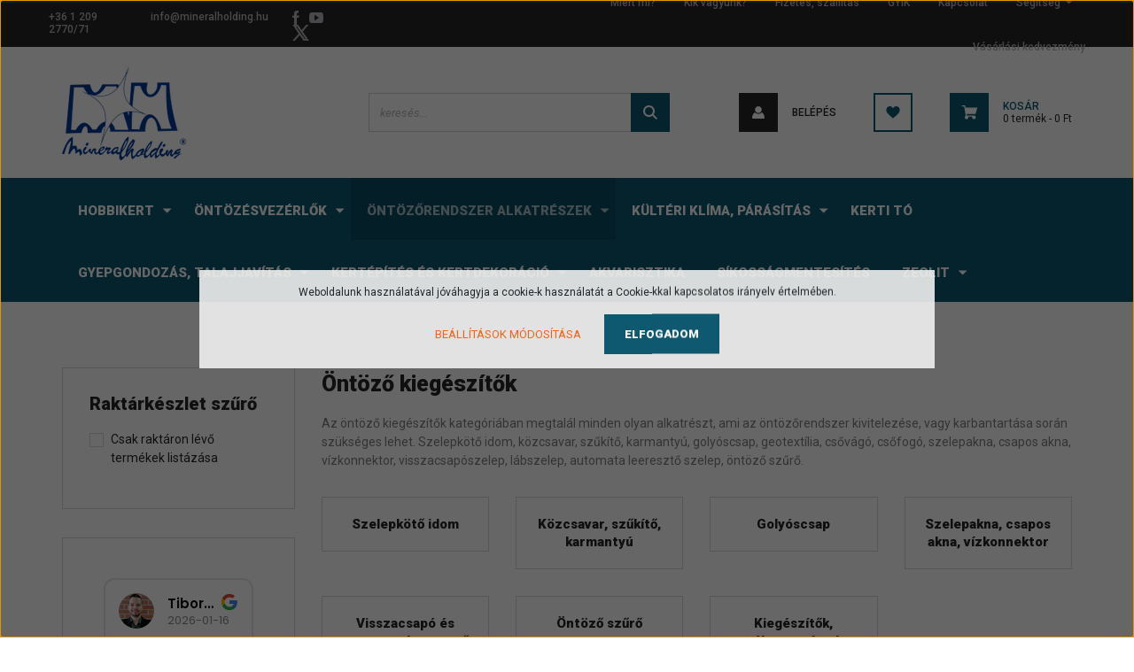

--- FILE ---
content_type: text/html; charset=UTF-8
request_url: https://www.mineralholding.hu/ontozorendszer-alkatreszek/ontozo-kiegeszitok-215
body_size: 19296
content:
<!DOCTYPE html>
<html lang="hu" dir="ltr">
<head>
    <title>Öntöző kiegészítők - Mineralholding - Kertészeti, Öntözési, Párásítás áruház</title>
    <meta charset="utf-8">
    <meta name="description" content="Öntöző kiegészítők kategóriánkban megtalálja az Önnek legmegfelelőbb terméket. Nézze meg Öntöző kiegészítők kategóriánk kínálatát.">
    <meta name="robots" content="index, follow">
    <meta property="og:title" content="" />
    <meta property="og:description" content="" />
    <meta property="og:type" content="website" />
    <meta property="og:url" content="https://www.mineralholding.hu/ontozorendszer-alkatreszek/ontozo-kiegeszitok-215" />
    <meta property="og:image" content="https://mineralholding.cdn.shoprenter.hu/custom/mineralholding/image/cache/w1200h628q100/Ont_rend_alkr/ORBIT_vizmentes_csat/orbti_bizmentes_csat_VJ_1.jpg.webp?lastmod=0.1658136896" />
    <link href="https://mineralholding.cdn.shoprenter.hu/custom/mineralholding/image/data/min1.jpeg?lastmod=1657460210.1658136896" rel="icon" />
    <link href="https://mineralholding.cdn.shoprenter.hu/custom/mineralholding/image/data/min1.jpeg?lastmod=1657460210.1658136896" rel="apple-touch-icon" />
    <base href="https://www.mineralholding.hu:443" />
    <meta name="google-site-verification" content="EIH6pIJy3xOplHAu9Gr1-cMCYD_m7-d-tI0i-00emXg" />
<meta name="google-site-verification" content="towoZNkMDB7MekPe4G3rIQnWFePrkJyz8rjDJHWinJs" />

    <meta name="viewport" content="width=device-width, initial-scale=1, maximum-scale=1, user-scalable=0">
            <link href="https://www.mineralholding.hu/ontozorendszer-alkatreszek/ontozo-kiegeszitok-215" rel="canonical">
    
            
                <link rel="preconnect" href="https://fonts.googleapis.com">
    <link rel="preconnect" href="https://fonts.gstatic.com" crossorigin>
    <link href="https://fonts.googleapis.com/css2?family=Roboto:ital,wght@0,300;0,400;0,500;0,700;0,900;1,300;1,400;1,500;1,700;1,900&display=swap" rel="stylesheet">
            <link rel="stylesheet" href="https://mineralholding.cdn.shoprenter.hu/web/compiled/css/fancybox2.css?v=1769069094" media="screen">
            <link rel="stylesheet" href="https://mineralholding.cdn.shoprenter.hu/custom/mineralholding/catalog/view/theme/stockholm_global/style/1745914295.1585500970.1714653820.1722409536.css?v=null.1658136896" media="screen">
        <script>
        window.nonProductQuality = 100;
    </script>
    <script src="//ajax.googleapis.com/ajax/libs/jquery/1.10.2/jquery.min.js"></script>
    <script>window.jQuery || document.write('<script src="https://mineralholding.cdn.shoprenter.hu/catalog/view/javascript/jquery/jquery-1.10.2.min.js?v=1484139539"><\/script>');</script>
    <script type="text/javascript" src="//cdn.jsdelivr.net/npm/slick-carousel@1.8.1/slick/slick.min.js"></script>

                
        
    

    <!--Header JavaScript codes--><script src="https://mineralholding.cdn.shoprenter.hu/web/compiled/js/base.js?v=1769069092"></script><script src="https://mineralholding.cdn.shoprenter.hu/web/compiled/js/countdown.js?v=1769069092"></script><script src="https://mineralholding.cdn.shoprenter.hu/web/compiled/js/fancybox2.js?v=1769069092"></script><script src="https://mineralholding.cdn.shoprenter.hu/web/compiled/js/before_starter2_head.js?v=1769069092"></script><script src="https://mineralholding.cdn.shoprenter.hu/web/compiled/js/before_starter2_productpage.js?v=1769069092"></script><script src="https://mineralholding.cdn.shoprenter.hu/web/compiled/js/nanobar.js?v=1769069092"></script><!--Header jQuery onLoad scripts--><script>window.countdownFormat='%D:%H:%M:%S';var BASEURL='https://www.mineralholding.hu';Currency={"symbol_left":"","symbol_right":" Ft","decimal_place":0,"decimal_point":",","thousand_point":".","currency":"HUF","value":1};$(document).ready(function(){$('.fancybox').fancybox({maxWidth:820,maxHeight:650,afterLoad:function(){wrapCSS=$(this.element).data('fancybox-wrapcss');if(wrapCSS){$('.fancybox-wrap').addClass(wrapCSS);}},helpers:{thumbs:{width:50,height:50}}});$('.fancybox-inline').fancybox({maxWidth:820,maxHeight:650,type:'inline'});});$(window).load(function(){});</script><script src="https://mineralholding.cdn.shoprenter.hu/web/compiled/js/vue/manifest.bundle.js?v=1769069090"></script><script>var ShopRenter=ShopRenter||{};ShopRenter.onCartUpdate=function(callable){document.addEventListener('cartChanged',callable)};ShopRenter.onItemAdd=function(callable){document.addEventListener('AddToCart',callable)};ShopRenter.onItemDelete=function(callable){document.addEventListener('deleteCart',callable)};ShopRenter.onSearchResultViewed=function(callable){document.addEventListener('AuroraSearchResultViewed',callable)};ShopRenter.onSubscribedForNewsletter=function(callable){document.addEventListener('AuroraSubscribedForNewsletter',callable)};ShopRenter.onCheckoutInitiated=function(callable){document.addEventListener('AuroraCheckoutInitiated',callable)};ShopRenter.onCheckoutShippingInfoAdded=function(callable){document.addEventListener('AuroraCheckoutShippingInfoAdded',callable)};ShopRenter.onCheckoutPaymentInfoAdded=function(callable){document.addEventListener('AuroraCheckoutPaymentInfoAdded',callable)};ShopRenter.onCheckoutOrderConfirmed=function(callable){document.addEventListener('AuroraCheckoutOrderConfirmed',callable)};ShopRenter.onCheckoutOrderPaid=function(callable){document.addEventListener('AuroraOrderPaid',callable)};ShopRenter.onCheckoutOrderPaidUnsuccessful=function(callable){document.addEventListener('AuroraOrderPaidUnsuccessful',callable)};ShopRenter.onProductPageViewed=function(callable){document.addEventListener('AuroraProductPageViewed',callable)};ShopRenter.onMarketingConsentChanged=function(callable){document.addEventListener('AuroraMarketingConsentChanged',callable)};ShopRenter.onCustomerRegistered=function(callable){document.addEventListener('AuroraCustomerRegistered',callable)};ShopRenter.onCustomerLoggedIn=function(callable){document.addEventListener('AuroraCustomerLoggedIn',callable)};ShopRenter.onCustomerUpdated=function(callable){document.addEventListener('AuroraCustomerUpdated',callable)};ShopRenter.onCartPageViewed=function(callable){document.addEventListener('AuroraCartPageViewed',callable)};ShopRenter.customer={"userId":0,"userClientIP":"3.139.94.91","userGroupId":8,"customerGroupTaxMode":"gross","customerGroupPriceMode":"only_gross","email":"","phoneNumber":"","name":{"firstName":"","lastName":""}};ShopRenter.theme={"name":"stockholm_global","family":"stockholm","parent":""};ShopRenter.shop={"name":"mineralholding","locale":"hu","currency":{"code":"HUF","rate":1},"domain":"mineralholding.myshoprenter.hu"};ShopRenter.page={"route":"product\/list","queryString":"ontozorendszer-alkatreszek\/ontozo-kiegeszitok-215"};ShopRenter.formSubmit=function(form,callback){callback();};let loadedAsyncScriptCount=0;function asyncScriptLoaded(position){loadedAsyncScriptCount++;if(position==='body'){if(document.querySelectorAll('.async-script-tag').length===loadedAsyncScriptCount){if(/complete|interactive|loaded/.test(document.readyState)){document.dispatchEvent(new CustomEvent('asyncScriptsLoaded',{}));}else{document.addEventListener('DOMContentLoaded',()=>{document.dispatchEvent(new CustomEvent('asyncScriptsLoaded',{}));});}}}}</script><script type="text/javascript"async class="async-script-tag"onload="asyncScriptLoaded('header')"src="https://onsite.optimonk.com/script.js?account=131313"></script><script type="text/javascript"src="https://mineralholding.cdn.shoprenter.hu/web/compiled/js/vue/customerEventDispatcher.bundle.js?v=1769069090"></script><!--Custom header scripts--><script defer async src='https://cdn.trustindex.io/loader-cert.js?3d9e41816a64189bc91647a6eb3'></script>                <script>window["bp"]=window["bp"]||function(){(window["bp"].q=window["bp"].q||[]).push(arguments);};window["bp"].l=1*new Date();scriptElement=document.createElement("script");firstScript=document.getElementsByTagName("script")[0];scriptElement.async=true;scriptElement.src='https://pixel.barion.com/bp.js';firstScript.parentNode.insertBefore(scriptElement,firstScript);window['barion_pixel_id']='BP-jeB017t7YQ-FE';bp('init','addBarionPixelId','BP-jeB017t7YQ-FE');</script><noscript>
    <img height="1" width="1" style="display:none" alt="Barion Pixel" src="https://pixel.barion.com/a.gif?ba_pixel_id='BP-jeB017t7YQ-FE'&ev=contentView&noscript=1">
</noscript>
                        <script type="text/javascript" src="https://mineralholding.cdn.shoprenter.hu/web/compiled/js/vue/fullBarionPixel.bundle.js?v=1769069090"></script>


            
            <script>window.dataLayer=window.dataLayer||[];function gtag(){dataLayer.push(arguments)};var ShopRenter=ShopRenter||{};ShopRenter.config=ShopRenter.config||{};ShopRenter.config.googleConsentModeDefaultValue="denied";</script>                        <script type="text/javascript" src="https://mineralholding.cdn.shoprenter.hu/web/compiled/js/vue/googleConsentMode.bundle.js?v=1769069090"></script>

            <!-- Meta Pixel Code -->
<script>
!function(f,b,e,v,n,t,s)
{if(f.fbq)return;n=f.fbq=function(){n.callMethod?
n.callMethod.apply(n,arguments):n.queue.push(arguments)};
if(!f._fbq)f._fbq=n;n.push=n;n.loaded=!0;n.version='2.0';
n.queue=[];t=b.createElement(e);t.async=!0;
t.src=v;s=b.getElementsByTagName(e)[0];
s.parentNode.insertBefore(t,s)}(window, document,'script',
'https://connect.facebook.net/en_US/fbevents.js');
fbq('consent', 'revoke');
fbq('init', '212034441581379');
fbq('track', 'PageView');
document.addEventListener('AuroraAddedToCart', function(auroraEvent) {
    var fbpId = [];
    var fbpValue = 0;
    var fbpCurrency = '';

    auroraEvent.detail.products.forEach(function(item) {
        fbpValue += parseFloat(item.grossUnitPrice) * item.quantity;
        fbpId.push(item.id);
        fbpCurrency = item.currency;
    });


    fbq('track', 'AddToCart', {
        content_ids: fbpId,
        content_type: 'product',
        value: fbpValue,
        currency: fbpCurrency
    }, {
        eventID: auroraEvent.detail.event.id
    });
})
window.addEventListener('AuroraMarketingCookie.Changed', function(event) {
            let consentStatus = event.detail.isAccepted ? 'grant' : 'revoke';
            if (typeof fbq === 'function') {
                fbq('consent', consentStatus);
            }
        });
</script>
<noscript><img height="1" width="1" style="display:none"
src="https://www.facebook.com/tr?id=212034441581379&ev=PageView&noscript=1"
/></noscript>
<!-- End Meta Pixel Code -->
            <!-- Google Tag Manager -->
<script>(function(w,d,s,l,i){w[l]=w[l]||[];w[l].push({'gtm.start':
new Date().getTime(),event:'gtm.js'});var f=d.getElementsByTagName(s)[0],
j=d.createElement(s),dl=l!='dataLayer'?'&l='+l:'';j.async=true;j.src=
'https://www.googletagmanager.com/gtm.js?id='+i+dl;f.parentNode.insertBefore(j,f);
})(window,document,'script','dataLayer','GTM-K6WLHM5');</script>
<!-- End Google Tag Manager -->
            
            
                <!--Global site tag(gtag.js)--><script async src="https://www.googletagmanager.com/gtag/js?id=G-DR4VKVVGG0"></script><script>window.dataLayer=window.dataLayer||[];function gtag(){dataLayer.push(arguments);}
gtag('js',new Date());gtag('config','G-DR4VKVVGG0');gtag('config','AW-341645096',{"allow_enhanced_conversions":true});</script>                                <script type="text/javascript" src="https://mineralholding.cdn.shoprenter.hu/web/compiled/js/vue/GA4EventSender.bundle.js?v=1769069090"></script>

    
    
</head>

<body id="body" class="page-body product-list-body category-list-body show-quantity-in-module stockholm_global-body" role="document">
<!--Google Tag Manager(noscript)--><noscript><iframe src="https://www.googletagmanager.com/ns.html?id=GTM-K6WLHM5"
height="0"width="0"style="display:none;visibility:hidden"></iframe></noscript><!--End Google Tag Manager(noscript)-->
                    

<!-- cached --><div class="Fixed nanobar js-nanobar-first-login">
    <div class="container nanobar-container">
        <div class="row flex-column flex-sm-row">
            <div class="col-12 col-sm-6 col-lg-8 nanobar-text-cookies align-self-center text-sm-left">
                Weboldalunk használatával jóváhagyja a cookie-k használatát a Cookie-kkal kapcsolatos irányelv értelmében.
            </div>
            <div class="col-12 col-sm-6 col-lg-4 nanobar-buttons m-sm-0 text-center text-sm-right">
                <a href="" class="btn btn-link nanobar-settings-button js-nanobar-settings-button">
                    Beállítások módosítása
                </a>
                <a href="" class="btn btn-primary nanobar-btn js-nanobar-close-cookies" data-button-save-text="Beállítások mentése">
                    Elfogadom
                </a>
            </div>
        </div>
        <div class="nanobar-cookies js-nanobar-cookies flex-column flex-sm-row text-left pt-3 mt-3" style="display: none;">
            <div class="custom-control custom-checkbox">
                <input id="required_cookies" class="custom-control-input" type="checkbox" name="required_cookies" disabled checked/>
                <label for="required_cookies" class="custom-control-label">
                    Szükséges cookie-k
                    <div class="cookies-help-text">
                        Ezek a cookie-k segítenek abban, hogy a webáruház használható és működőképes legyen.
                    </div>
                </label>
            </div>
            <div class="custom-control custom-checkbox">
                <input id="marketing_cookies" class="custom-control-input js-nanobar-marketing-cookies" type="checkbox" name="marketing_cookies"
                         checked />
                <label for="marketing_cookies" class="custom-control-label">
                    Marketing cookie-k
                    <div class="cookies-help-text">
                        Ezeket a cookie-k segítenek abban, hogy az Ön érdeklődési körének megfelelő reklámokat és termékeket jelenítsük meg a webáruházban.
                    </div>
                </label>
            </div>
        </div>
    </div>
</div>

<script>
    (function ($) {
        $(document).ready(function () {
            new AuroraNanobar.FirstLogNanobarCheckbox(jQuery('.js-nanobar-first-login'), 'modal');
        });
    })(jQuery);
</script>
<!-- /cached -->
<!-- cached --><div class="Fixed nanobar js-nanobar-free-shipping">
    <div class="container nanobar-container">
        <button type="button" class="close js-nanobar-close" aria-label="Close">
            <span aria-hidden="true">&times;</span>
        </button>
        <div class="nanobar-text px-3"></div>
    </div>
</div>

<script>$(document).ready(function(){document.nanobarInstance=new AuroraNanobar.FreeShippingNanobar($('.js-nanobar-free-shipping'),'modal','0','','1');});</script><!-- /cached -->
                <!-- page-wrap -->

                <div class="page-wrap">
                            
    <header class="sticky-header d-none d-lg-block">
                    <div class="header-top-line">
                <div class="container">
                    <div class="header-top d-flex">
                        <div class="header-top-left d-flex align-items-center">
                                <div id="section-header_contact_stockholm" class="section-wrapper ">
    
    <div class="module content-module section-module section-contact header-section-contact shoprenter-section">
    <div class="module-body section-module-body">
        <div class="contact-wrapper-box d-flex">
                            <div class="header-contact-col header-contact-phone">
                    <a class="header-contact-link" href="tel:+36 1 209 2770/71">
                        +36 1 209 2770/71
                    </a>
                </div>
                                        <div class="header-contact-col header-contact-mail">
                    <a class="header-contact-link" href="mailto:info@mineralholding.hu">info@mineralholding.hu</a>
                </div>
                        <div class="header-contact-social-box">
                                    <a class="header-contact-link" class="header-social-link" target="_blank" href="https://www.facebook.com/mineralholding/">
                        <i>
                            <svg width="8" height="16" viewBox="0 0 12 24" fill="currentColor" xmlns="https://www.w3.org/2000/svg">
    <path d="M7.5 8.25V5.25C7.5 4.422 8.172 3.75 9 3.75H10.5V0H7.5C5.0145 0 3 2.0145 3 4.5V8.25H0V12H3V24H7.5V12H10.5L12 8.25H7.5Z"/>
</svg>
                        </i>
                    </a>
                                                                    <a class="header-contact-link" class="header-social-link" target="_blank" href="https://www.youtube.com/channel/UCZ2wG5_NrIeKmvjpU4pnU_w">
                        <i>
                            <svg width="16" height="12" viewBox="0 0 24 18" fill="currentColor" xmlns="https://www.w3.org/2000/svg">
    <path d="M22.98 1.73455C22.329 0.471273 21.6225 0.238909 20.184 0.150545C18.747 0.0441818 15.1335 0 12.003 0C8.8665 0 5.2515 0.0441819 3.816 0.148909C2.3805 0.238909 1.6725 0.469636 1.0155 1.73455C0.345 2.99618 0 5.16927 0 8.99509C0 8.99836 0 9 0 9C0 9.00327 0 9.00491 0 9.00491V9.00818C0 12.8176 0.345 15.0071 1.0155 16.2556C1.6725 17.5189 2.379 17.748 3.8145 17.8544C5.2515 17.946 8.8665 18 12.003 18C15.1335 18 18.747 17.946 20.1855 17.856C21.624 17.7496 22.3305 17.5205 22.9815 16.2573C23.658 15.0087 24 12.8193 24 9.00982C24 9.00982 24 9.00491 24 9.00164C24 9.00164 24 8.99836 24 8.99673C24 5.16927 23.658 2.99618 22.98 1.73455ZM9 13.9091V4.09091L16.5 9L9 13.9091Z"/>
</svg>

                        </i>
                    </a>
                                                    <a class="header-contact-link" class="header-social-link" target="_blank" href="#">
                        <i>
                            <svg width="19" height="18" viewBox="0 0 19 18" fill="none" xmlns="http://www.w3.org/2000/svg">
    <path d="M11.1271 7.6874L17.3717 0.428571H15.8919L10.4697 6.73131L6.13903 0.428571H1.14411L7.69294 9.95943L1.14411 17.5714H2.62396L8.34992 10.9155L12.9234 17.5714H17.9184L11.1271 7.6874ZM3.15717 1.54258H5.43014L15.8926 16.5081H13.6196L3.15717 1.54258Z" fill="currentColor"/>
    <path fill-rule="evenodd" clip-rule="evenodd" d="M0.329554 0H6.36446L10.5077 6.02992L15.6952 0H18.3056L11.6671 7.71671L18.7327 18H12.6978L8.31178 11.6169L2.82052 18H0.209961L7.15272 9.93012L0.329554 0ZM1.9585 0.857143L8.23299 9.98874L2.07809 17.1429H2.42723L8.38788 10.2141L13.1489 17.1429H17.1038L10.5869 7.65809L16.4375 0.857143H16.0884L10.4316 7.4327L5.91343 0.857143H1.9585ZM2.33455 1.11401H5.65335L16.715 16.9367H13.3962L2.33455 1.11401ZM3.97962 1.97115L13.8428 16.0795H15.07L5.20675 1.97115H3.97962Z" fill="currentColor"/>
</svg>

                        </i>
                    </a>
                                            </div>
        </div>
    </div>
</div>


</div>

                        </div>
                        <div class="header-top-right d-flex ml-auto">
                            <!-- cached -->
    <ul class="nav headermenu-list">
                    <li class="nav-item">
                <a class="nav-link" href="https://www.mineralholding.hu/miert-mi-55"
                    target="_self"
                                        title="Miért mi?"
                >
                    Miért mi?
                </a>
                            </li>
                    <li class="nav-item">
                <a class="nav-link" href="https://www.mineralholding.hu/kik-vagyunk-56"
                    target="_self"
                                        title="Kik vagyunk?"
                >
                    Kik vagyunk?
                </a>
                            </li>
                    <li class="nav-item">
                <a class="nav-link" href="https://www.mineralholding.hu/adatkezelesi-tajekoztato-75"
                    target="_self"
                                        title="Fizetés, szállítás"
                >
                    Fizetés, szállítás
                </a>
                            </li>
                    <li class="nav-item">
                <a class="nav-link" href="https://www.mineralholding.hu/gyakorikerdesek"
                    target="_self"
                                        title="GYIK"
                >
                    GYIK
                </a>
                            </li>
                    <li class="nav-item">
                <a class="nav-link" href="https://www.mineralholding.hu/index.php?route=information/contact"
                    target="_self"
                                        title="Kapcsolat"
                >
                    Kapcsolat
                </a>
                            </li>
                    <li class="nav-item dropdown">
                <a class="nav-link" href="https://www.mineralholding.hu/segitseg-35"
                    target="_self"
                     class="dropdown-toggle disabled"                    title="Segítség"
                >
                    Segítség
                </a>
                                    <ul class="dropdown-hover-menu">
                                                    <li class="dropdown-item">
                                <a href="https://www.mineralholding.hu/gyakran-ismetelt-kerdesek-36" title="Gyakran ismételt kérdések" target="_self">
                                    Gyakran ismételt kérdések
                                </a>
                            </li>
                                            </ul>
                            </li>
                    <li class="nav-item">
                <a class="nav-link" href="https://www.mineralholding.hu/vasarlasi-kedvezmeny-39"
                    target="_self"
                                        title="Vásárlási kedvezmény"
                >
                    Vásárlási kedvezmény
                </a>
                            </li>
            </ul>
    <!-- /cached -->
                            <div class="header-language-currencies d-flex align-items-center">
                                
                                
                            </div>
                        </div>
                    </div>
                </div>
            </div>
            <div class="header-middle-line">
                <div class="container">
                    <div class="header-middle d-flex justify-content-between">
                        <!-- cached -->
    <a class="navbar-brand" href="/"><img style="border: 0; max-width: 140px;" src="https://mineralholding.cdn.shoprenter.hu/custom/mineralholding/image/cache/w140h107m00/logok/mh_atlatszologo.png?v=1658057845" title="mineralholding" alt="mineralholding" /></a>
<!-- /cached -->
                                                    
<div class="dropdown search-module d-flex">
    <div class="input-group">
        <input class="form-control disableAutocomplete" type="text" placeholder="keresés..." value=""
               id="filter_keyword" 
               onclick="this.value=(this.value==this.defaultValue)?'':this.value;"/>
        <div class="input-group-append">
            <button class="btn btn-primary" onclick="moduleSearch();">
                <svg width="16" height="16" viewBox="0 0 24 24" fill="currentColor" xmlns="https://www.w3.org/2000/svg">
    <path d="M17.6125 15.4913C18.7935 13.8785 19.4999 11.8975 19.4999 9.74998C19.4999 4.37403 15.1259 0 9.74993 0C4.37398 0 0 4.37403 0 9.74998C0 15.1259 4.37403 19.5 9.74998 19.5C11.8975 19.5 13.8787 18.7934 15.4915 17.6124L21.8789 23.9999L24 21.8788C24 21.8787 17.6125 15.4913 17.6125 15.4913ZM9.74998 16.4999C6.02782 16.4999 3.00001 13.4721 3.00001 9.74998C3.00001 6.02782 6.02782 3.00001 9.74998 3.00001C13.4721 3.00001 16.5 6.02782 16.5 9.74998C16.5 13.4721 13.4721 16.4999 9.74998 16.4999Z"/>
</svg>

            </button>
        </div>
    </div>

    <input type="hidden" id="filter_description" value="0"/>
    <input type="hidden" id="search_shopname" value="mineralholding"/>
    <div id="results" class="dropdown-menu search-results p-0"></div>
</div>



                                                <!-- cached -->
    <ul class="nav login-list">
                    <li class="nav-item nav-item-login">
                <a class="nav-link d-flex align-items-center header-middle-link" href="index.php?route=account/login" title="Belépés">
                    <span class="btn d-flex justify-content-center align-items-center nav-item-login-icon header-icon-box">
                        <svg width="14" height="14" viewBox="0 0 24 24" fill="currentColor" xmlns="https://www.w3.org/2000/svg">
    <path d="M18.3622 11.696C16.8819 13.6134 14.6142 14.8278 12 14.8278C9.44882 14.8278 7.11811 13.6134 5.63779 11.696C2.20472 13.901 0 17.7358 0 21.986C0 23.1364 0.88189 23.9992 1.98425 23.9992H21.9843C23.1181 24.0312 24 23.0725 24 21.986C24 17.7358 21.7953 13.8691 18.3622 11.696Z"/>
    <path d="M12 0C8.40945 0 5.51181 2.97194 5.51181 6.58301C5.51181 10.226 8.44094 13.166 12 13.166C15.5591 13.166 18.4882 10.258 18.4882 6.58301C18.4882 2.90803 15.5906 0 12 0Z"/>
</svg>

                    </span>
                    <span class="d-flex login-item-title">
                        Belépés
                    </span>
                </a>
            </li>
            <li class="nav-item nav-item-register d-none">
                <a class="nav-link" href="index.php?route=account/create" title="Regisztráció">
                    Regisztráció
                </a>
            </li>
            </ul>
<!-- /cached -->
                        <hx:include src="/_fragment?_path=_format%3Dhtml%26_locale%3Den%26_controller%3Dmodule%252Fwishlist&amp;_hash=goNVUsnIVgsAHJ5W2qQORfGUaB%2BVjHCQsxOy3SVEyTs%3D"></hx:include>
                        <div id="js-cart" class="d-md-flex align-items-md-center">
                            <hx:include src="/_fragment?_path=_format%3Dhtml%26_locale%3Den%26_controller%3Dmodule%252Fcart&amp;_hash=%2FAsbiHL6AFnXcnrJKF0TFcjhTrFBPjZpM%2FHVaXSa4qQ%3D"></hx:include>
                        </div>
                    </div>
                </div>
            </div>
            <div class="header-bottom-line">
                <div class="container">
                    <div class="header-bottom">
                        <nav class="navbar navbar-expand-lg justify-content-between">
                            


                    
            <div id="module_category_wrapper" class="module-category-wrapper">
    
    <div id="category" class="module content-module header-position category-module" >
                <div class="module-body">
                        <div id="category-nav">
            


<ul class="nav nav-pills category category-menu sf-menu sf-horizontal cached">
    <li id="cat_138" class="nav-item item category-list module-list parent even">
    <a href="https://www.mineralholding.hu/hobbikert" class="nav-link">
        <span>Hobbikert</span>
    </a>
            <ul class="nav flex-column children"><li id="cat_151" class="nav-item item category-list module-list even">
    <a href="https://www.mineralholding.hu/hobbikert/9vos-ontozesvezerlok" class="nav-link">
        <span>9V-os öntözésvezérlő</span>
    </a>
    </li><li id="cat_152" class="nav-item item category-list module-list odd">
    <a href="https://www.mineralholding.hu/hobbikert/24v-ontozesvezerlo" class="nav-link">
        <span>24V-os öntözésvezérlő</span>
    </a>
    </li><li id="cat_154" class="nav-item item category-list module-list even">
    <a href="https://www.mineralholding.hu/hobbikert/csapos-vezerlo" class="nav-link">
        <span>Csapos vezérlő</span>
    </a>
    </li><li id="cat_146" class="nav-item item category-list module-list odd">
    <a href="https://www.mineralholding.hu/hobbikert/magnesszelepek" class="nav-link">
        <span>Mágnesszelep</span>
    </a>
    </li><li id="cat_147" class="nav-item item category-list module-list even">
    <a href="https://www.mineralholding.hu/hobbikert/esoerzekelo" class="nav-link">
        <span>Esőérzékelő</span>
    </a>
    </li><li id="cat_153" class="nav-item item category-list module-list odd">
    <a href="https://www.mineralholding.hu/hobbikert/szorofejek" class="nav-link">
        <span>Szórófej</span>
    </a>
    </li><li id="cat_155" class="nav-item item category-list module-list even">
    <a href="https://www.mineralholding.hu/hobbikert/stanley-kerti-szerszamok" class="nav-link">
        <span>Stanley kerti szerszámok</span>
    </a>
    </li></ul>
    </li><li id="cat_139" class="nav-item item category-list module-list parent odd">
    <a href="https://www.mineralholding.hu/ontozesvezerlok" class="nav-link">
        <span>Öntözésvezérlők</span>
    </a>
            <ul class="nav flex-column children"><li id="cat_148" class="nav-item item category-list module-list parent even">
    <a href="https://www.mineralholding.hu/ontozesvezerlok/csapos-vezerlok" class="nav-link">
        <span>Csapos vezérlők</span>
    </a>
            <ul class="nav flex-column children"><li id="cat_149" class="nav-item item category-list module-list even">
    <a href="https://www.mineralholding.hu/ontozesvezerlok/csapos-vezerlok/hagyomanyos-csapos-vezerlok" class="nav-link">
        <span>Hagyományos csapos vezérlők</span>
    </a>
    </li><li id="cat_157" class="nav-item item category-list module-list odd">
    <a href="https://www.mineralholding.hu/ontozesvezerlok/csapos-vezerlok/wi-fi-s-csapos-vezerlok-157" class="nav-link">
        <span>Wi-Fi-s csapos vezérlők</span>
    </a>
    </li></ul>
    </li><li id="cat_158" class="nav-item item category-list module-list parent odd">
    <a href="https://www.mineralholding.hu/ontozesvezerlok/hagyomanyos-vezerlok-158" class="nav-link">
        <span>Hagyományos vezérlők</span>
    </a>
            <ul class="nav flex-column children"><li id="cat_159" class="nav-item item category-list module-list even">
    <a href="https://www.mineralholding.hu/ontozesvezerlok/hagyomanyos-vezerlok-158/belteri-vezerlok-159" class="nav-link">
        <span>Beltéri vezérlők</span>
    </a>
    </li><li id="cat_160" class="nav-item item category-list module-list odd">
    <a href="https://www.mineralholding.hu/ontozesvezerlok/hagyomanyos-vezerlok-158/kulteri-vezerlok-160" class="nav-link">
        <span>Kültéri vezérlők</span>
    </a>
    </li></ul>
    </li><li id="cat_161" class="nav-item item category-list module-list parent even">
    <a href="https://www.mineralholding.hu/ontozesvezerlok/okos-vezerlok-161" class="nav-link">
        <span>Okos öntözésvezérlők</span>
    </a>
            <ul class="nav flex-column children"><li id="cat_162" class="nav-item item category-list module-list even">
    <a href="https://www.mineralholding.hu/ontozesvezerlok/okos-vezerlok-161/belteri-wi-fi-s-vezerlok-162" class="nav-link">
        <span>Beltéri Wi-Fi-s vezérlők</span>
    </a>
    </li><li id="cat_163" class="nav-item item category-list module-list odd">
    <a href="https://www.mineralholding.hu/ontozesvezerlok/okos-vezerlok-161/kulteri-wi-fi-s-vezerlok-163" class="nav-link">
        <span>Kültéri Wi-Fi-s vezérlők</span>
    </a>
    </li></ul>
    </li><li id="cat_305" class="nav-item item category-list module-list odd">
    <a href="https://www.mineralholding.hu/ontozesvezerlok/elemes-bluetooth-vezerlok-305" class="nav-link">
        <span>Elemes Bluetooth vezérlők</span>
    </a>
    </li><li id="cat_164" class="nav-item item category-list module-list even">
    <a href="https://www.mineralholding.hu/ontozesvezerlok/ontozesvezerlo-kiegeszitok-164" class="nav-link">
        <span>Öntözésvezérlő kiegészítők</span>
    </a>
    </li><li id="cat_282" class="nav-item item category-list module-list odd">
    <a href="https://www.mineralholding.hu/ontozesvezerlok/elemek-282" class="nav-link">
        <span>Elemek</span>
    </a>
    </li></ul>
    </li><li id="cat_140" class="nav-item item category-list module-list selected parent even">
    <a href="https://www.mineralholding.hu/ontozorendszer-alkatreszek" class="nav-link">
        <span>Öntözőrendszer alkatrészek</span>
    </a>
            <ul class="nav flex-column children"><li id="cat_150" class="nav-item item category-list module-list even">
    <a href="https://www.mineralholding.hu/ontozorendszer-alkatreszek/magnesszelep" class="nav-link">
        <span>Mágnesszelep</span>
    </a>
    </li><li id="cat_167" class="nav-item item category-list module-list odd">
    <a href="https://www.mineralholding.hu/ontozorendszer-alkatreszek/eso-es-fagyerzekelok-167" class="nav-link">
        <span>Eső- és fagyérzékelők</span>
    </a>
    </li><li id="cat_171" class="nav-item item category-list module-list parent even">
    <a href="https://www.mineralholding.hu/ontozorendszer-alkatreszek/szorofejek-171" class="nav-link">
        <span>Szórófejek</span>
    </a>
            <ul class="nav flex-column children"><li id="cat_174" class="nav-item item category-list module-list even">
    <a href="https://www.mineralholding.hu/ontozorendszer-alkatreszek/szorofejek-171/spray-esozteto-szorofejek-174" class="nav-link">
        <span>Spray esőztető szórófejek</span>
    </a>
    </li><li id="cat_177" class="nav-item item category-list module-list parent odd">
    <a href="https://www.mineralholding.hu/ontozorendszer-alkatreszek/szorofejek-171/rotoros-forgo-szorofejek-177" class="nav-link">
        <span>Rotoros forgó szórófejek</span>
    </a>
            <ul class="nav flex-column children"><li id="cat_185" class="nav-item item category-list module-list even">
    <a href="https://www.mineralholding.hu/ontozorendszer-alkatreszek/szorofejek-171/rotoros-forgo-szorofejek-177/rotoros-szorofej-alkatreszek-185" class="nav-link">
        <span>Rotoros szórófej alkatrészek</span>
    </a>
    </li></ul>
    </li></ul>
    </li><li id="cat_173" class="nav-item item category-list module-list parent odd">
    <a href="https://www.mineralholding.hu/ontozorendszer-alkatreszek/fuvokak-173" class="nav-link">
        <span>Fúvókák</span>
    </a>
            <ul class="nav flex-column children"><li id="cat_180" class="nav-item item category-list module-list even">
    <a href="https://www.mineralholding.hu/ontozorendszer-alkatreszek/fuvokak-173/rotator-fuvokak-180" class="nav-link">
        <span>Rotátor fúvókák</span>
    </a>
    </li><li id="cat_183" class="nav-item item category-list module-list odd">
    <a href="https://www.mineralholding.hu/ontozorendszer-alkatreszek/fuvokak-173/spray-esozteto-fuvokak-183" class="nav-link">
        <span>Spray esőztető fúvókák</span>
    </a>
    </li></ul>
    </li><li id="cat_188" class="nav-item item category-list module-list parent even">
    <a href="https://www.mineralholding.hu/ontozorendszer-alkatreszek/mikroontozes-188" class="nav-link">
        <span>Mikroöntözés</span>
    </a>
            <ul class="nav flex-column children"><li id="cat_191" class="nav-item item category-list module-list even">
    <a href="https://www.mineralholding.hu/ontozorendszer-alkatreszek/mikroontozes-188/mikroszoro-csepegteto-fej-es-ontozo-gomba-191" class="nav-link">
        <span>Mikroszóró, csepegtető fej és öntöző gomba</span>
    </a>
    </li><li id="cat_192" class="nav-item item category-list module-list odd">
    <a href="https://www.mineralholding.hu/ontozorendszer-alkatreszek/mikroontozes-188/nyomascsokkento-adapter-eloszto-192" class="nav-link">
        <span>Nyomáscsökkentő, adapter, elosztó</span>
    </a>
    </li><li id="cat_194" class="nav-item item category-list module-list even">
    <a href="https://www.mineralholding.hu/ontozorendszer-alkatreszek/mikroontozes-188/kapillaris-cso-194" class="nav-link">
        <span>Kapilláris cső</span>
    </a>
    </li><li id="cat_196" class="nav-item item category-list module-list odd">
    <a href="https://www.mineralholding.hu/ontozorendszer-alkatreszek/mikroontozes-188/magasito-kiemelo-ontozo-szar-196" class="nav-link">
        <span>Magasító, kiemelő öntöző szár</span>
    </a>
    </li><li id="cat_199" class="nav-item item category-list module-list even">
    <a href="https://www.mineralholding.hu/ontozorendszer-alkatreszek/mikroontozes-188/kotoelem-osszekoto-idom-199" class="nav-link">
        <span>Kötőelem, összekötő idom</span>
    </a>
    </li></ul>
    </li><li id="cat_200" class="nav-item item category-list module-list odd">
    <a href="https://www.mineralholding.hu/ontozorendszer-alkatreszek/kpe-cso-200" class="nav-link">
        <span>KPE cső</span>
    </a>
    </li><li id="cat_203" class="nav-item item category-list module-list even">
    <a href="https://www.mineralholding.hu/ontozorendszer-alkatreszek/lpe-cso-203" class="nav-link">
        <span>LPE cső</span>
    </a>
    </li><li id="cat_206" class="nav-item item category-list module-list odd">
    <a href="https://www.mineralholding.hu/ontozorendszer-alkatreszek/csepegteto-cso-es-kiegeszitok-206" class="nav-link">
        <span>Csepegtető cső és kiegészítők</span>
    </a>
    </li><li id="cat_208" class="nav-item item category-list module-list even">
    <a href="https://www.mineralholding.hu/ontozorendszer-alkatreszek/kpe-idomok-208" class="nav-link">
        <span>KPE idomok</span>
    </a>
    </li><li id="cat_211" class="nav-item item category-list module-list odd">
    <a href="https://www.mineralholding.hu/ontozorendszer-alkatreszek/lpe-idomok-es-kiegeszitok-211" class="nav-link">
        <span>LPE idomok és kiegészítők</span>
    </a>
    </li><li id="cat_156" class="nav-item item category-list module-list parent even">
    <a href="https://www.mineralholding.hu/ontozorendszer-alkatreszek/junior-kerekpar-156" class="nav-link">
        <span>Szivattyúk</span>
    </a>
            <ul class="nav flex-column children"><li id="cat_212" class="nav-item item category-list module-list even">
    <a href="https://www.mineralholding.hu/ontozorendszer-alkatreszek/junior-kerekpar-156/kerti-szivattyu-onfelszivo-szivattyu-212" class="nav-link">
        <span>Kerti szivattyú, önfelszívó szivattyú</span>
    </a>
    </li><li id="cat_213" class="nav-item item category-list module-list odd">
    <a href="https://www.mineralholding.hu/ontozorendszer-alkatreszek/junior-kerekpar-156/buvarszivattyu-asottkut-szivattyu-213" class="nav-link">
        <span>Búvárszivattyú, ásottkút szivattyú</span>
    </a>
    </li><li id="cat_214" class="nav-item item category-list module-list even">
    <a href="https://www.mineralholding.hu/ontozorendszer-alkatreszek/junior-kerekpar-156/szivattyuvezerles-214" class="nav-link">
        <span>Szivattyúvezérlés</span>
    </a>
    </li></ul>
    </li><li id="cat_215" class="nav-item item category-list module-list selected parent odd">
    <a href="https://www.mineralholding.hu/ontozorendszer-alkatreszek/ontozo-kiegeszitok-215" class="nav-link">
        <span><b>Öntöző kiegészítők</b></span>
    </a>
            <ul class="nav flex-column children selected"><li id="cat_216" class="nav-item item category-list module-list even">
    <a href="https://www.mineralholding.hu/ontozorendszer-alkatreszek/ontozo-kiegeszitok-215/szelepkoto-idom-216" class="nav-link">
        <span>Szelepkötő idom</span>
    </a>
    </li><li id="cat_218" class="nav-item item category-list module-list odd">
    <a href="https://www.mineralholding.hu/ontozorendszer-alkatreszek/ontozo-kiegeszitok-215/kozcsavar-szukito-karmantyu-218" class="nav-link">
        <span>Közcsavar, szűkítő, karmantyú</span>
    </a>
    </li><li id="cat_220" class="nav-item item category-list module-list even">
    <a href="https://www.mineralholding.hu/ontozorendszer-alkatreszek/ontozo-kiegeszitok-215/golyoscsap-220" class="nav-link">
        <span>Golyóscsap</span>
    </a>
    </li><li id="cat_222" class="nav-item item category-list module-list odd">
    <a href="https://www.mineralholding.hu/ontozorendszer-alkatreszek/ontozo-kiegeszitok-215/szelepakna-csapos-akna-vizkonnektor-222" class="nav-link">
        <span>Szelepakna, csapos akna, vízkonnektor</span>
    </a>
    </li><li id="cat_225" class="nav-item item category-list module-list even">
    <a href="https://www.mineralholding.hu/ontozorendszer-alkatreszek/ontozo-kiegeszitok-215/visszacsapo-es-automata-leereszto-szelepek-225" class="nav-link">
        <span>Visszacsapó és automata leeresztő szelepek</span>
    </a>
    </li><li id="cat_227" class="nav-item item category-list module-list odd">
    <a href="https://www.mineralholding.hu/ontozorendszer-alkatreszek/ontozo-kiegeszitok-215/ontozo-szuro-227" class="nav-link">
        <span>Öntöző szűrő</span>
    </a>
    </li><li id="cat_230" class="nav-item item category-list module-list even">
    <a href="https://www.mineralholding.hu/ontozorendszer-alkatreszek/ontozo-kiegeszitok-215/kiegeszitok-celszerszamok-230" class="nav-link">
        <span>Kiegészítők, célszerszámok</span>
    </a>
    </li></ul>
    </li></ul>
    </li><li id="cat_141" class="nav-item item category-list module-list parent odd">
    <a href="https://www.mineralholding.hu/kulteri-klima-parasitas" class="nav-link">
        <span>Kültéri klíma, párásítás</span>
    </a>
            <ul class="nav flex-column children"><li id="cat_231" class="nav-item item category-list module-list even">
    <a href="https://www.mineralholding.hu/kulteri-klima-parasitas/alacsony-nyomasu-teraszhutes-231" class="nav-link">
        <span>Alacsony nyomású teraszhűtés</span>
    </a>
    </li><li id="cat_233" class="nav-item item category-list module-list odd">
    <a href="https://www.mineralholding.hu/kulteri-klima-parasitas/kulteri-mobil-klima-233" class="nav-link">
        <span>Kültéri mobil klíma</span>
    </a>
    </li><li id="cat_235" class="nav-item item category-list module-list parent even">
    <a href="https://www.mineralholding.hu/kulteri-klima-parasitas/nagy-nyomasu-parahutes-235" class="nav-link">
        <span>Nagy nyomású párahűtés</span>
    </a>
            <ul class="nav flex-column children"><li id="cat_238" class="nav-item item category-list module-list even">
    <a href="https://www.mineralholding.hu/kulteri-klima-parasitas/nagy-nyomasu-parahutes-235/vonalsoros-hutes-parasitas-238" class="nav-link">
        <span>Vonalsoros hűtés, párásítás</span>
    </a>
    </li><li id="cat_240" class="nav-item item category-list module-list odd">
    <a href="https://www.mineralholding.hu/kulteri-klima-parasitas/nagy-nyomasu-parahutes-235/ventilatoros-hutes-parasitas-240" class="nav-link">
        <span>Ventilátoros hűtés, párásítás</span>
    </a>
    </li><li id="cat_243" class="nav-item item category-list module-list even">
    <a href="https://www.mineralholding.hu/kulteri-klima-parasitas/nagy-nyomasu-parahutes-235/kiegeszitok-243" class="nav-link">
        <span>Kiegészítők</span>
    </a>
    </li><li id="cat_244" class="nav-item item category-list module-list odd">
    <a href="https://www.mineralholding.hu/kulteri-klima-parasitas/nagy-nyomasu-parahutes-235/ipari-es-termeloi-hutes-felhasznalasi-teruletek-244" class="nav-link">
        <span>Ipari és termelői hűtés, felhasználási területek</span>
    </a>
    </li></ul>
    </li></ul>
    </li><li id="cat_142" class="nav-item item category-list module-list even">
    <a href="https://www.mineralholding.hu/kerti-to-termekek" class="nav-link">
        <span>Kerti tó</span>
    </a>
    </li><li id="cat_143" class="nav-item item category-list module-list parent odd">
    <a href="https://www.mineralholding.hu/gyepgondozas-talajjavitas" class="nav-link">
        <span>Gyepgondozás, talajjavítás</span>
    </a>
            <ul class="nav flex-column children"><li id="cat_246" class="nav-item item category-list module-list even">
    <a href="https://www.mineralholding.hu/gyepgondozas-talajjavitas/icl-fumagok-246" class="nav-link">
        <span>ICL fűmagok</span>
    </a>
    </li><li id="cat_247" class="nav-item item category-list module-list odd">
    <a href="https://www.mineralholding.hu/gyepgondozas-talajjavitas/icl-gyeptragyak-247" class="nav-link">
        <span>ICL gyeptrágyák</span>
    </a>
    </li><li id="cat_249" class="nav-item item category-list module-list even">
    <a href="https://www.mineralholding.hu/gyepgondozas-talajjavitas/icl-mutragya-szorok-249" class="nav-link">
        <span>ICL műtrágya kiszórók</span>
    </a>
    </li><li id="cat_251" class="nav-item item category-list module-list parent odd">
    <a href="https://www.mineralholding.hu/gyepgondozas-talajjavitas/talajjavito-asvanyok-251" class="nav-link">
        <span>Talajjavító ásványok</span>
    </a>
            <ul class="nav flex-column children"><li id="cat_308" class="nav-item item category-list module-list even">
    <a href="https://www.mineralholding.hu/gyepgondozas-talajjavitas/talajjavito-asvanyok-251/laza-homokos-talaj-308" class="nav-link">
        <span>Laza homokos talaj</span>
    </a>
    </li><li id="cat_309" class="nav-item item category-list module-list odd">
    <a href="https://www.mineralholding.hu/gyepgondozas-talajjavitas/talajjavito-asvanyok-251/atlagos-felig-kotott-talajok-309" class="nav-link">
        <span>Átlagos, félig kötött talajok</span>
    </a>
    </li><li id="cat_311" class="nav-item item category-list module-list even">
    <a href="https://www.mineralholding.hu/gyepgondozas-talajjavitas/talajjavito-asvanyok-251/kotott-agyagos-talajok-311" class="nav-link">
        <span>Kötött agyagos talajok</span>
    </a>
    </li></ul>
    </li><li id="cat_302" class="nav-item item category-list module-list even">
    <a href="https://www.mineralholding.hu/gyepgondozas-talajjavitas/huminsav-302" class="nav-link">
        <span>Huminsav</span>
    </a>
    </li></ul>
    </li><li id="cat_144" class="nav-item item category-list module-list parent even">
    <a href="https://www.mineralholding.hu/kertepites-kertidekor" class="nav-link">
        <span>Kertépítés és kertdekoráció</span>
    </a>
            <ul class="nav flex-column children"><li id="cat_259" class="nav-item item category-list module-list even">
    <a href="https://www.mineralholding.hu/kertepites-kertidekor/kerti-szegely-gyepszegely-259" class="nav-link">
        <span>Kerti szegély, gyepszegély</span>
    </a>
    </li><li id="cat_262" class="nav-item item category-list module-list odd">
    <a href="https://www.mineralholding.hu/kertepites-kertidekor/mufu-es-mufu-kiegeszitok-262" class="nav-link">
        <span>Műfű és műfű kiegészítők</span>
    </a>
    </li><li id="cat_265" class="nav-item item category-list module-list even">
    <a href="https://www.mineralholding.hu/kertepites-kertidekor/kertdekoracio-265" class="nav-link">
        <span>Kertdekoráció</span>
    </a>
    </li><li id="cat_267" class="nav-item item category-list module-list odd">
    <a href="https://www.mineralholding.hu/kertepites-kertidekor/napvitorla-267" class="nav-link">
        <span>Napvitorla</span>
    </a>
    </li><li id="cat_268" class="nav-item item category-list module-list even">
    <a href="https://www.mineralholding.hu/kertepites-kertidekor/kerti-butortakaro-268" class="nav-link">
        <span>Kerti bútortakaró</span>
    </a>
    </li><li id="cat_270" class="nav-item item category-list module-list odd">
    <a href="https://www.mineralholding.hu/kertepites-kertidekor/apacaracs-terelvalaszto-novenyfuttato-270" class="nav-link">
        <span>Apácarács, térelválasztó, növényfuttató</span>
    </a>
    </li><li id="cat_272" class="nav-item item category-list module-list even">
    <a href="https://www.mineralholding.hu/kertepites-kertidekor/geotextilia-talajtakaro-272" class="nav-link">
        <span>Geotextília, talajtakaró</span>
    </a>
    </li><li id="cat_273" class="nav-item item category-list module-list odd">
    <a href="https://www.mineralholding.hu/kertepites-kertidekor/vakondhalo-273" class="nav-link">
        <span>Vakondháló</span>
    </a>
    </li><li id="cat_274" class="nav-item item category-list module-list even">
    <a href="https://www.mineralholding.hu/kertepites-kertidekor/arnyekolo-es-belatas-korlatozok-274" class="nav-link">
        <span>Árnyékoló és belátás korlátozók</span>
    </a>
    </li><li id="cat_277" class="nav-item item category-list module-list odd">
    <a href="https://www.mineralholding.hu/kertepites-kertidekor/ereszhalo-lombgyujto-zsak-277" class="nav-link">
        <span>Ereszháló, lombgyűjtő zsák</span>
    </a>
    </li><li id="cat_280" class="nav-item item category-list module-list even">
    <a href="https://www.mineralholding.hu/kertepites-kertidekor/termeszto-karok-csiraztatok-kotozok-280" class="nav-link">
        <span>Termesztő karók, csíráztatók, kötözők</span>
    </a>
    </li></ul>
    </li><li id="cat_145" class="nav-item item category-list module-list odd">
    <a href="https://www.mineralholding.hu/akvarisztika" class="nav-link">
        <span>Akvarisztika</span>
    </a>
    </li><li id="cat_256" class="nav-item item category-list module-list even">
    <a href="https://www.mineralholding.hu/sikossagmentesites-256" class="nav-link">
        <span>Síkosságmentesítés</span>
    </a>
    </li><li id="cat_254" class="nav-item item category-list module-list parent odd">
    <a href="https://www.mineralholding.hu/zeolit-254" class="nav-link">
        <span>Zeolit</span>
    </a>
            <ul class="nav flex-column children"><li id="cat_296" class="nav-item item category-list module-list even">
    <a href="https://www.mineralholding.hu/zeolit-254/macskaalom-296" class="nav-link">
        <span>Macskaalom</span>
    </a>
    </li><li id="cat_285" class="nav-item item category-list module-list odd">
    <a href="https://www.mineralholding.hu/zeolit-254/almozashoz-285" class="nav-link">
        <span>Almozás, Állattakarmány</span>
    </a>
    </li><li id="cat_299" class="nav-item item category-list module-list even">
    <a href="https://www.mineralholding.hu/zeolit-254/gyepgondozas-pazsit-golf-green-sportpalyak-299" class="nav-link">
        <span>Gyepgondozás, pázsit, golf green, sportpályák</span>
    </a>
    </li><li id="cat_288" class="nav-item item category-list module-list odd">
    <a href="https://www.mineralholding.hu/zeolit-254/talajjavitashoz-288" class="nav-link">
        <span>Talajjavítás</span>
    </a>
    </li><li id="cat_292" class="nav-item item category-list module-list even">
    <a href="https://www.mineralholding.hu/zeolit-254/hulladekgazdalkodas-iszapolas-292" class="nav-link">
        <span>Hulladékgazdálkodás, Ökológiai balesetek</span>
    </a>
    </li><li id="cat_293" class="nav-item item category-list module-list odd">
    <a href="https://www.mineralholding.hu/zeolit-254/szennyvizkezeles-iszapolas-293" class="nav-link">
        <span>Szennyvízkezelés, iszapolás</span>
    </a>
    </li><li id="cat_291" class="nav-item item category-list module-list even">
    <a href="https://www.mineralholding.hu/zeolit-254/szuszpenzio-291" class="nav-link">
        <span>Szuszpenzió</span>
    </a>
    </li><li id="cat_290" class="nav-item item category-list module-list odd">
    <a href="https://www.mineralholding.hu/zeolit-254/toszures-290" class="nav-link">
        <span>Tó- és vízszűrés</span>
    </a>
    </li></ul>
    </li>
</ul>

<script>$(function(){$("ul.category").superfish({animation:{opacity:'show'},popUpSelector:"ul.category,ul.children,.js-subtree-dropdown",delay:400,speed:'normal',hoverClass:'js-sf-hover'});});</script>        </div>
            </div>
                                </div>
    
            </div>
    
                        </nav>
                    </div>
                </div>
            </div>
            </header>

            
            <main class="has-sticky">
                        
    <div class="container main-container">
            <!-- cached -->    <nav aria-label="breadcrumb">
        <ol class="breadcrumb" itemscope itemtype="https://schema.org/BreadcrumbList">
                            <li class="breadcrumb-item"  itemprop="itemListElement" itemscope itemtype="https://schema.org/ListItem">
                                            <a itemprop="item" href="https://www.mineralholding.hu">
                            <span itemprop="name">Kezdőlap</span>
                        </a>
                    
                    <meta itemprop="position" content="1" />
                </li>
                            <li class="breadcrumb-item"  itemprop="itemListElement" itemscope itemtype="https://schema.org/ListItem">
                                            <a itemprop="item" href="https://www.mineralholding.hu/ontozorendszer-alkatreszek">
                            <span itemprop="name">Öntözőrendszer alkatrészek</span>
                        </a>
                    
                    <meta itemprop="position" content="2" />
                </li>
                            <li class="breadcrumb-item active" aria-current="page" itemprop="itemListElement" itemscope itemtype="https://schema.org/ListItem">
                                            <span itemprop="name">Öntöző kiegészítők</span>
                    
                    <meta itemprop="position" content="3" />
                </li>
                    </ol>
    </nav>
<!-- /cached -->

        <div class="row">
            <aside class="col-lg-3 col-12 column-left order-last order-lg-first"><div id="module_stockfilter_wrapper" class="module-stockfilter-wrapper"><div id="stockfilter" class="module content-module side-position stockfilter-module" ><div class="module-head"><h3 class="module-head-title">Raktárkészlet szűrő</h3></div><div class="module-body"><div class="form-group"><div class="custom-control custom-checkbox"><input type="checkbox" value="" name="stockfilter" id="stockfilter-checkbox" class="custom-control-input" onchange="location = '/ontozorendszer-alkatreszek/ontozo-kiegeszitok-215?stockfilter=1';"  /><label for="stockfilter-checkbox" class="custom-control-label">Csak raktáron lévő termékek listázása</label></div></div></div></div></div><!-- cached --><div id="module_customcontent5_wrapper" class="module-customcontent5-wrapper"><div id="customcontent5" class="module content-module side-position customcontent hide-top" ><div class="module-body"><script defer async src='https://cdn.trustindex.io/loader.js?09bbd6b81cf531732050005231'></script></div></div></div><!-- /cached --></aside>            <section class="col-lg-9 col-12 column-content two-column-content column-content-right">
                <div>
                                            <div class="page-head">
                                                            <h1 class="page-head-title">Öntöző kiegészítők</h1>
                                                    </div>
                    
                                            <div class="page-body">
                                
            <div class="category-description">Az öntöző kiegészítők kategóriában megtalál minden olyan alkatrészt, ami az öntözőrendszer kivitelezése, vagy karbantartása során szükséges lehet. Szelepkötő idom, közcsavar, szűkítő, karmantyú, golyóscsap, geotextília, csővágó, csőfogó, szelepakna, csapos akna, vízkonnektor, visszacsapószelep, lábszelep, automata leeresztő szelep, öntöző szűrő.</div>
    
    
            <div class="row subcategory-list">
            <div class="col-sm-6 col-md-4 col-lg-3 subcategories-item">
            <div class="card category-card text-center">
                                <div class="card-body category-card-body">
                    <a class="card-link category-card-link stretched-link" href="https://www.mineralholding.hu/ontozorendszer-alkatreszek/ontozo-kiegeszitok-215/szelepkoto-idom-216">
                        Szelepkötő idom
                    </a>
                </div>
            </div>
        </div>
            <div class="col-sm-6 col-md-4 col-lg-3 subcategories-item">
            <div class="card category-card text-center">
                                <div class="card-body category-card-body">
                    <a class="card-link category-card-link stretched-link" href="https://www.mineralholding.hu/ontozorendszer-alkatreszek/ontozo-kiegeszitok-215/kozcsavar-szukito-karmantyu-218">
                        Közcsavar, szűkítő, karmantyú
                    </a>
                </div>
            </div>
        </div>
            <div class="col-sm-6 col-md-4 col-lg-3 subcategories-item">
            <div class="card category-card text-center">
                                <div class="card-body category-card-body">
                    <a class="card-link category-card-link stretched-link" href="https://www.mineralholding.hu/ontozorendszer-alkatreszek/ontozo-kiegeszitok-215/golyoscsap-220">
                        Golyóscsap
                    </a>
                </div>
            </div>
        </div>
            <div class="col-sm-6 col-md-4 col-lg-3 subcategories-item">
            <div class="card category-card text-center">
                                <div class="card-body category-card-body">
                    <a class="card-link category-card-link stretched-link" href="https://www.mineralholding.hu/ontozorendszer-alkatreszek/ontozo-kiegeszitok-215/szelepakna-csapos-akna-vizkonnektor-222">
                        Szelepakna, csapos akna, vízkonnektor
                    </a>
                </div>
            </div>
        </div>
            <div class="col-sm-6 col-md-4 col-lg-3 subcategories-item">
            <div class="card category-card text-center">
                                <div class="card-body category-card-body">
                    <a class="card-link category-card-link stretched-link" href="https://www.mineralholding.hu/ontozorendszer-alkatreszek/ontozo-kiegeszitok-215/visszacsapo-es-automata-leereszto-szelepek-225">
                        Visszacsapó és automata leeresztő szelepek
                    </a>
                </div>
            </div>
        </div>
            <div class="col-sm-6 col-md-4 col-lg-3 subcategories-item">
            <div class="card category-card text-center">
                                <div class="card-body category-card-body">
                    <a class="card-link category-card-link stretched-link" href="https://www.mineralholding.hu/ontozorendszer-alkatreszek/ontozo-kiegeszitok-215/ontozo-szuro-227">
                        Öntöző szűrő
                    </a>
                </div>
            </div>
        </div>
            <div class="col-sm-6 col-md-4 col-lg-3 subcategories-item">
            <div class="card category-card text-center">
                                <div class="card-body category-card-body">
                    <a class="card-link category-card-link stretched-link" href="https://www.mineralholding.hu/ontozorendszer-alkatreszek/ontozo-kiegeszitok-215/kiegeszitok-celszerszamok-230">
                        Kiegészítők, célszerszámok
                    </a>
                </div>
            </div>
        </div>
    </div>    
    
    

                        
    <!-- Position Browse Top -->
    
    <!-- /Position Browse Top -->

    <!-- Category Custom HTML -->
        <!-- Category Custom HTML -->
                            </div>
                                    </div>
            </section>
        </div>
    </div>
            </main>

                                        <section class="footer-top-position">
            <div class="container">
                    <hx:include src="/_fragment?_path=_format%3Dhtml%26_locale%3Den%26_controller%3Dmodule%252Flastseen&amp;_hash=t38KCRtCpUMBHatZnqElg1rgOuEEWMAIVX%2BgQDGfezw%3D"></hx:include>
    <div id="section-footer_advantages_stockholm" class="section-wrapper ">
    
        <section class="footer-advantages-section">
        <div class="footer-advantages row justify-content-between">
                                                                        <div class="footer-advantages-item col-12 col-sm-6 col-lg-auto flex-lg-shrink-1 d-flex-center justify-content-start">
                            <div class="footer-advantages-item-left">
                                                                    <img src="[data-uri]" data-src="https://mineralholding.cdn.shoprenter.hu/custom/mineralholding/image/data/cikkek/megbiz.png.webp?v=null.1658136896" class="img-fluid footer-advantage-image" title="Megbízható bolt"  />
                                                            </div>
                            <div class="footer-advantages-item-right">
                                                                    <h6 class="footer-advantage-title">
                                        Megbízható bolt
                                    </h6>
                                                                                            </div>
                        </div>
                                                                                <div class="footer-advantages-item col-12 col-sm-6 col-lg-auto flex-lg-shrink-1 d-flex-center justify-content-start">
                            <div class="footer-advantages-item-left">
                                                                    <img src="[data-uri]" data-src="https://mineralholding.cdn.shoprenter.hu/custom/mineralholding/image/data/cikkek/magyar.png.webp?v=null.1658136896" class="img-fluid footer-advantage-image" title="30 éve a piacon"  />
                                                            </div>
                            <div class="footer-advantages-item-right">
                                                                    <h6 class="footer-advantage-title">
                                        30 éve a piacon
                                    </h6>
                                                                                                    <p class="footer-advantage-subtitle">
                                        Magyar családi vállalkozás
                                    </p>
                                                            </div>
                        </div>
                                                                                <div class="footer-advantages-item col-12 col-sm-6 col-lg-auto flex-lg-shrink-1 d-flex-center justify-content-start">
                            <div class="footer-advantages-item-left">
                                                                    <img src="[data-uri]" data-src="https://mineralholding.cdn.shoprenter.hu/custom/mineralholding/image/data/cikkek/sale1.png.webp?v=null.1658136896" class="img-fluid footer-advantage-image" title="10% kedvezmény"  />
                                                            </div>
                            <div class="footer-advantages-item-right">
                                                                    <h6 class="footer-advantage-title">
                                        10% kedvezmény
                                    </h6>
                                                                                                    <p class="footer-advantage-subtitle">
                                        15 000 Ft feletti online vásárlás esetén
                                    </p>
                                                            </div>
                        </div>
                                                                                <div class="footer-advantages-item col-12 col-sm-6 col-lg-auto flex-lg-shrink-1 d-flex-center justify-content-start">
                            <div class="footer-advantages-item-left">
                                                                    <img src="[data-uri]" data-src="https://mineralholding.cdn.shoprenter.hu/custom/mineralholding/image/data/cikkek/profi.png.webp?v=null.1658136896" class="img-fluid footer-advantage-image" title="Törzsvásárlói kedvezmény"  />
                                                            </div>
                            <div class="footer-advantages-item-right">
                                                                    <h6 class="footer-advantage-title">
                                        Törzsvásárlói kedvezmény
                                    </h6>
                                                                                                    <p class="footer-advantage-subtitle">
                                        Regisztrált vásárlóinknak hűségpont kedvezményt nyújtunk
                                    </p>
                                                            </div>
                        </div>
                                                        </div>
    </section>



</div>
    

            </div>
        </section>
        <footer class="d-print-none footer-top-active ">
        <div class="container">
            <section class="row footer-rows">
                                                    <div class="col-12 col-md-6 col-lg-3 footer-col-1-position footer-col-position-box">
                            
    <div id="section-contact_stockholm" class="section-wrapper ">
    
    <div class="module content-module section-module section-contact shoprenter-section">
            <div class="module-head section-module-head">
            <div class="module-head-title section-module-head-title">Elérhetőség</div>
        </div>
        <div class="module-body section-module-body">
        <div class="contact-wrapper-box">
                            <p class="footer-contact-line footer-contact-phone">
                    <i class="mr-2">
                        <svg width="14" height="14" viewBox="0 0 24 24" fill="currentColor" xmlns="https://www.w3.org/2000/svg">
    <path d="M23.3707 17.6136L20.0143 14.2643C18.8157 13.0681 16.7779 13.5466 16.2984 15.1016C15.9388 16.1782 14.7401 16.7763 13.6613 16.537C11.2639 15.9389 8.02748 12.8289 7.42814 10.3169C7.06853 9.24034 7.78775 8.04418 8.86656 7.68537C10.4249 7.20691 10.9043 5.17342 9.70564 3.97726L6.34932 0.627988C5.39038 -0.209329 3.95195 -0.209329 3.11287 0.627988L0.835372 2.90071C-1.44213 5.29304 1.07511 11.6327 6.70893 17.2547C12.3428 22.8767 18.6958 25.5083 21.0932 23.1159L23.3707 20.8432C24.2098 19.8863 24.2098 18.4509 23.3707 17.6136Z"/>
</svg>

                    </i>
                    <a href="tel:+36-1/209-2770/71">
                        +36-1/209-2770/71
                    </a>
                </p>
                                    <p class="footer-contact-line footer-contact-mail">
                <i class="mr-2">
                    <svg width="14" height="10" viewBox="0 0 24 18" fill="currentColor" xmlns="https://www.w3.org/2000/svg">
    <path d="M21.6699 0H2.30421C1.94175 0 1.60518 0.0748961 1.2945 0.224688L11.9871 8.58807L22.6796 0.224688C22.3689 0.0748961 22.0583 0 21.6699 0Z"/>
    <path d="M12.712 10.8849C12.5049 11.0596 12.246 11.1345 11.9871 11.1345C11.7282 11.1345 11.4693 11.0596 11.2621 10.8849L0 2.07212C0 2.12205 0 2.14702 0 2.22191V15.7781C0 17.0014 1.0356 18 2.30421 18H21.6958C22.9644 18 24 17.0014 24 15.7781V2.22191C24 2.17198 24 2.14702 24 2.07212L12.712 10.8849Z"/>
</svg>

                </i>
                <a href="mailto:info@mineralholding.hu">info@mineralholding.hu</a>
            </p>
                                        <p class="footer-contact-line footer-contact-address">
                    <i class="mr-2">
                        <svg width="14" height="17" viewBox="0 0 24 30" fill="currentColor" xmlns="https://www.w3.org/2000/svg">
    <path d="M21.851 5.19383C19.6696 1.86978 16.0685 0 12.0173 0C8.00075 0 4.39969 1.86978 2.14903 5.19383C-0.101634 8.44864 -0.621018 12.6037 0.764005 16.2394C1.14489 17.2089 1.73352 18.213 2.49528 19.1133L11.2555 29.4317C11.4633 29.6395 11.6711 29.778 11.9827 29.778C12.2943 29.778 12.5021 29.6395 12.7098 29.4317L21.5047 19.1133C22.2665 18.213 22.8897 17.2435 23.236 16.2394C24.621 12.6037 24.1016 8.44864 21.851 5.19383ZM12.0173 17.4513C9.03951 17.4513 6.5811 14.9929 6.5811 12.0151C6.5811 9.03727 9.03951 6.57886 12.0173 6.57886C14.9951 6.57886 17.4535 9.03727 17.4535 12.0151C17.4535 14.9929 15.0297 17.4513 12.0173 17.4513Z"/>
</svg>

                    </i>
                    1106 Budapest, Fehér út 10.
                </p>
                                        <p class="footer-contact-line footer-contact-opening">
                    <i class="mr-2">
                        <svg width="14" height="14" viewBox="0 0 24 24" fill="currentColor" xmlns="https://www.w3.org/2000/svg">
    <path d="M12 0C5.39362 0 0 5.39362 0 12C0 18.6064 5.39362 24 12 24C18.6064 24 24 18.6064 24 12C24 5.39362 18.6064 0 12 0ZM11.4574 16.4043C11.2021 16.6277 10.883 16.7553 10.5638 16.7553C10.2447 16.7553 9.92553 16.6277 9.67021 16.3723L4.97872 11.6809L6.79787 9.8617L10.5957 13.6596L17.234 7.34043L18.9894 9.19149L11.4574 16.4043Z"/>
</svg>

                    </i>
                    Nyitvatartás: H-P 8-16 h
                </p>
            
            <div class="row no-gutters mt-4">
                                    <div class="col-auto contact-col">
                        <a class="footer-contact-link" class="header-social-link" target="_blank" href="https://www.facebook.com/mineralholding/">
                            <i>
                                <svg width="8" height="16" viewBox="0 0 12 24" fill="currentColor" xmlns="https://www.w3.org/2000/svg">
    <path d="M7.5 8.25V5.25C7.5 4.422 8.172 3.75 9 3.75H10.5V0H7.5C5.0145 0 3 2.0145 3 4.5V8.25H0V12H3V24H7.5V12H10.5L12 8.25H7.5Z"/>
</svg>
                            </i>
                        </a>
                    </div>
                                                                    <div class="col-auto contact-col">
                        <a class="footer-contact-link" class="header-social-link" target="_blank" href="https://www.youtube.com/channel/UCZ2wG5_NrIeKmvjpU4pnU_w">
                            <i>
                                <svg width="16" height="12" viewBox="0 0 24 18" fill="currentColor" xmlns="https://www.w3.org/2000/svg">
    <path d="M22.98 1.73455C22.329 0.471273 21.6225 0.238909 20.184 0.150545C18.747 0.0441818 15.1335 0 12.003 0C8.8665 0 5.2515 0.0441819 3.816 0.148909C2.3805 0.238909 1.6725 0.469636 1.0155 1.73455C0.345 2.99618 0 5.16927 0 8.99509C0 8.99836 0 9 0 9C0 9.00327 0 9.00491 0 9.00491V9.00818C0 12.8176 0.345 15.0071 1.0155 16.2556C1.6725 17.5189 2.379 17.748 3.8145 17.8544C5.2515 17.946 8.8665 18 12.003 18C15.1335 18 18.747 17.946 20.1855 17.856C21.624 17.7496 22.3305 17.5205 22.9815 16.2573C23.658 15.0087 24 12.8193 24 9.00982C24 9.00982 24 9.00491 24 9.00164C24 9.00164 24 8.99836 24 8.99673C24 5.16927 23.658 2.99618 22.98 1.73455ZM9 13.9091V4.09091L16.5 9L9 13.9091Z"/>
</svg>

                            </i>
                        </a>
                    </div>
                                                    <div class="col-auto contact-col">
                        <a class="footer-contact-link" class="header-social-link" target="_blank" href="#">
                            <i>
                                <svg width="19" height="18" viewBox="0 0 19 18" fill="none" xmlns="http://www.w3.org/2000/svg">
    <path d="M11.1271 7.6874L17.3717 0.428571H15.8919L10.4697 6.73131L6.13903 0.428571H1.14411L7.69294 9.95943L1.14411 17.5714H2.62396L8.34992 10.9155L12.9234 17.5714H17.9184L11.1271 7.6874ZM3.15717 1.54258H5.43014L15.8926 16.5081H13.6196L3.15717 1.54258Z" fill="currentColor"/>
    <path fill-rule="evenodd" clip-rule="evenodd" d="M0.329554 0H6.36446L10.5077 6.02992L15.6952 0H18.3056L11.6671 7.71671L18.7327 18H12.6978L8.31178 11.6169L2.82052 18H0.209961L7.15272 9.93012L0.329554 0ZM1.9585 0.857143L8.23299 9.98874L2.07809 17.1429H2.42723L8.38788 10.2141L13.1489 17.1429H17.1038L10.5869 7.65809L16.4375 0.857143H16.0884L10.4316 7.4327L5.91343 0.857143H1.9585ZM2.33455 1.11401H5.65335L16.715 16.9367H13.3962L2.33455 1.11401ZM3.97962 1.97115L13.8428 16.0795H15.07L5.20675 1.97115H3.97962Z" fill="currentColor"/>
</svg>

                            </i>
                        </a>
                    </div>
                                                                            </div>
        </div>
    </div>
</div>

<style>

</style>

</div>
    
    <!-- cached -->


                    
            <div id="module_customcontent12_wrapper" class="module-customcontent12-wrapper">
    
    <div id="customcontent12" class="module content-module footer-position customcontent hide-top" >
                                    <div class="module-body">
                        <iframe allowfullscreen="" height="250" loading="lazy" referrerpolicy="no-referrer-when-downgrade" src="https://www.google.com/maps/embed?pb=!1m18!1m12!1m3!1d2695.4643321303133!2d19.136529615626806!3d47.50034777917772!2m3!1f0!2f0!3f0!3m2!1i1024!2i768!4f13.1!3m3!1m2!1s0x4741dcab6db5068b%3A0x68c4ec98cbf98e0b!2zQnVkYXBlc3QsIEZlaMOpciDDunQgMTAsIDExMDY!5e0!3m2!1shu!2shu!4v1658315000764!5m2!1shu!2shu" style="border:0;" width="250"></iframe>
            </div>
                                </div>
    
            </div>
    <!-- /cached -->

                    </div>
                                    <div class="col-12 col-md-6 col-lg-3 footer-col-2-position footer-col-position-box">
                            <!-- cached -->


                    
            <div id="module_information_wrapper" class="module-information-wrapper">
    
    <div id="information" class="module content-module footer-position information-module-list" >
                                    <div class="module-head">
                                <div class="module-head-title">Információk</div>
                                        </div>
                            <div class="module-body">
                        <div id="information-menu">
            <div class="list-group-flush">
                                    <a class="list-group-item list-group-item-action" href="https://www.mineralholding.hu/ontozorendszer-a-kertemben-38" target="_self">Öntözőrendszer a kertemben</a>
                                    <a class="list-group-item list-group-item-action" href="https://www.mineralholding.hu/miert-mi-55" target="_self">Miért mi?</a>
                                    <a class="list-group-item list-group-item-action" href="https://www.mineralholding.hu/kik-vagyunk-56" target="_self">Kik vagyunk?</a>
                                    <a class="list-group-item list-group-item-action" href="https://www.mineralholding.hu/problemaba-utkozott-a-tervezesnel-kivitelezesnel-60" target="_self">Problémába ütközött a tervezésnél, kivitelezésnél?</a>
                                    <a class="list-group-item list-group-item-action" href="https://www.mineralholding.hu/letoltesek-67" target="_self">Letöltések</a>
                                    <a class="list-group-item list-group-item-action" href="https://www.mineralholding.hu/adatkezelesi-tajekoztato-75" target="_self">Szállítás, Fizetés</a>
                                    <a class="list-group-item list-group-item-action" href="https://www.mineralholding.hu/kepes-fogyasztoi-tajekoztato-74" target="_self">Képes fogyasztói tájékoztató</a>
                                    <a class="list-group-item list-group-item-action" href="https://www.mineralholding.hu/adatkezelesi-tajekoztato-75" target="_self">Adatkezelési tájékoztató</a>
                                    <a class="list-group-item list-group-item-action" href="https://www.mineralholding.hu/adatkezelesi-tajekoztato-75" target="_self">Fizetés, szállítás</a>
                                    <a class="list-group-item list-group-item-action" href="https://www.mineralholding.hu/fizetes-szallitas-es-aszf-80" target="_self">Fizetés, szállítás és Á.SZ.F.</a>
                                    <a class="list-group-item list-group-item-action" href="https://www.mineralholding.hu/gyakorikerdesek" target="_self">GYIK</a>
                                    <a class="list-group-item list-group-item-action" href="https://www.mineralholding.hu/index.php?route=product/list&amp;special=1" target="_self">Akciós termékek</a>
                                    <a class="list-group-item list-group-item-action" href="https://www.mineralholding.hu/segitseg-35" target="_self">Segítség</a>
                                    <a class="list-group-item list-group-item-action" href="https://www.mineralholding.hu/referenciak-59" target="_self">Referenciák</a>
                                    <a class="list-group-item list-group-item-action" href="https://www.mineralholding.hu/vasarlasi-kedvezmeny-39" target="_self">Vásárlási kedvezmény</a>
                            </div>
        </div>
            </div>
                                </div>
    
            </div>
    <!-- /cached -->

                    </div>
                                    <div class="col-12 col-md-6 col-lg-3 footer-col-3-position footer-col-position-box">
                            <!-- cached -->


                    
            <div id="module_customcontent7_wrapper" class="module-customcontent7-wrapper">
    
    <div id="customcontent7" class="module content-module footer-position customcontent" >
                                    <div class="module-head">
                                <div class="module-head-title">Kövessen minket a Facebookon!</div>
                                        </div>
                            <div class="module-body">
                        <iframe allow="autoplay; clipboard-write; encrypted-media; picture-in-picture; web-share" allowfullscreen="true" frameborder="0" height="21" scrolling="no" src="https://www.facebook.com/plugins/like.php?href=https%3A%2F%2Fwww.facebook.com%2Fmineralholding%2F&width=90&layout=button_count&action=like&size=small&share=false&height=21&appId=1954862168067720" style="border:none;overflow:hidden" width="90"></iframe>
            </div>
                                </div>
    
            </div>
    <!-- /cached -->

                    </div>
                                    <div class="col-12 col-md-6 col-lg-3 footer-col-4-position footer-col-position-box">
                            <!-- cached -->


                    
            <div id="module_newsletter_subscribe_wrapper" class="module-newsletter_subscribe-wrapper">
    
    <div id="newsletter_subscribe" class="newsletter-subscribe-module module content-module footer-position" >
                                    <div class="module-head">
                                <div class="module-head-title">Hírlevél</div>
                                        </div>
                            <div class="module-body">
                        <p class="newsletter-pretext">Íratkozzon fel hírlevelünkre és értesüljön szezonális ajánlatainkról és legfrissebb termékeinkről!</p>
    
    <form id="newsletter-emailsubscribe"
          class="needs-subscribe-validation"
          action="/index.php?route=module/newsletter_subscribe/subscribe"
          method="post" accept-charset="utf-8"
          enctype="application/x-www-form-urlencoded".footer-top-active
          novalidate="novalidate"
    >
        <div class="row subscribe-input-row flex-column flex-xl-row">
                        
                                        <div class="col mb-3">
                    <input type="text" name="subscriber_lastname" id="subscriber-lastname" class="form-control" placeholder="Keresztnév" tabindex="1" value="">
                    <div class="invalid-feedback">
                        Hiányzó adatok!
                    </div>
                </div>
            
                        
            <div class="col mb-3">
                <input type="email" name="subscriber_email" id="newsletter-mail-input" class="form-control email" placeholder="E-mail cím" tabindex="1" value="" required>
                <div class="invalid-feedback">
                    Hiányzó adatok!
                </div>
            </div>
        </div>

        <div class="form-group">
                                        <div class="custom-control custom-checkbox">
                    <input type="checkbox" value="1" name="subscriber_policy" id="newsletter-subscriber-policy" class="custom-control-input" tabindex="1" required>
                    <label for="newsletter-subscriber-policy" class="custom-control-label">
                        Hozzájárulok ahhoz, hogy a <b>mineralholding</b> a nevemet és e-mail címemet hírlevelezési céllal
kezelje és a részemre gazdasági reklámot is tartalmazó email hírleveleket küldjön. 
                    </label>
                    <div class="invalid-feedback">
                        Amennyiben szeretne feliratkozni hírlevelünkre kérjük pipálja be az adatkezelési checkboxot!
                    </div>
                </div>
                    </div>

        <div class="form-submit text-left mb-3">
            <button class="btn btn-primary" type="submit">Feliratkozom</button>
        </div>

        <div class="form-element form-element-topyenoh d-none">
            <label for="form-element-re-email">re-email</label>
            <br class="lsep">
            <input type="text" name="re-email" id="form-element-re-email" class="input input-topyenoh" value="">
        </div>

        <input type="hidden" name="status" value="1">
        <input type="hidden" name="language_id" value="1">
    </form>

            <p class="newsletter-posttext"><p> 
</p>
<p> 
</p></p>
            </div>
                                </div>
        <script>var ERROR_EMAIL_IN_USE_MESSAGE='Az email cím már szerepel a hírlevél listán!';var ERROR_DATA_MESSAGE='Hiányzó adatok!';(function(){window.addEventListener('load',function(){var forms=document.getElementsByClassName('needs-subscribe-validation');Array.prototype.filter.call(forms,function(form){form.addEventListener('submit',function(event){event.preventDefault();event.stopPropagation();var emailInUse=1;var emailField=form.querySelector('#newsletter-mail-input');var validateFields=['#subscriber-firstname','#subscriber-lastname','#subscriber-phone'];emailField.setCustomValidity('');emailField.nextElementSibling.innerHTML=ERROR_DATA_MESSAGE;if(emailField.value){$.ajax({url:'index.php?route=module/newsletter_subscribe/checkMail',type:'POST',cache:false,data:'value='+emailField.value,contentType:"application/x-www-form-urlencoded;charset=utf-8",dataType:'text',global:false,async:false,success:function(result){emailInUse=parseInt(result);}});if(!emailInUse){emailField.nextElementSibling.innerHTML=ERROR_EMAIL_IN_USE_MESSAGE;emailField.setCustomValidity(ERROR_EMAIL_IN_USE_MESSAGE);}else{emailField.setCustomValidity('');}}
validateFields.forEach(function(item){var field=form.querySelector(item);if(field!==null){if(field.value.trim()===''&&field.required){field.nextElementSibling.innerHTML=ERROR_DATA_MESSAGE;field.setCustomValidity(ERROR_DATA_MESSAGE);}else{field.setCustomValidity('');}}});if(form.checkValidity()){ShopRenter.formSubmit(form,()=>form.submit(),'newsletter_subscribe');}
form.classList.add('was-validated');},false);});},false);})();</script>
            </div>
    <!-- /cached -->

                    </div>
                            </section>

            
                    </div>
    </footer>
    <div class="footer-bottom">
        <div class="container">
            <div class="row align-items-center">
                <div class="col footer-copyright-left">
                    <div class="footer-copyright">
                        © Mineralholding Kft. -  +36 /1/ 209-2770 - info@mineralholding.hu  2022
                    </div>
                </div>
                                    <div class="col footer-copyright-right">
                            <div id="section-footer_partners_stockholm" class="section-wrapper ">
    
        <div class="module">
        <div class="module-body section-module-body partners-section-body">
            <div class="d-flex partners-row justify-content-lg-end">
                                                                                        <div class="partners-item">
                                                                                                            <img src="https://mineralholding.cdn.shoprenter.hu/custom/mineralholding/image/data/bannerek/barion-card-strip-intl__small.png.webp?v=null.1658136896" alt="Barion" class="partner-img img-fluid" title="Barion" alt="Barion">
                                                                                                </div>
                                                                        </div>
        </div>
    </div>



</div>

                    </div>
                            </div>
        </div>
    </div>

<script src="//cdnjs.cloudflare.com/ajax/libs/twitter-bootstrap/4.3.1/js/bootstrap.bundle.min.js"></script>
<script src="//cdnjs.cloudflare.com/ajax/libs/bootstrap-touchspin/4.2.5/jquery.bootstrap-touchspin.min.js"></script>
<script src="https://cdnjs.cloudflare.com/ajax/libs/headroom/0.11.0/headroom.min.js"></script>
<script src="https://cdnjs.cloudflare.com/ajax/libs/headroom/0.11.0/jQuery.headroom.min.js"></script>

    <a class="btn btn-primary scroll-top-button js-scroll-top" href="#body">
        <svg xmlns="https://www.w3.org/2000/svg" class="icon-arrow icon-arrow-up" viewBox="0 0 9 6" width="12" height="12" fill=currentColor">
    <path d="M0 0L4.50002 5.29412L9 0H0Z" fill="currentColor"/>
</svg>
    </a>
    <script type="text/javascript">document.addEventListener('DOMContentLoaded',function(){var scrollTopButton=document.querySelector('.js-scroll-top');var scrollTopBorderline=200;scrollTopButton.style.display='none';window.addEventListener('scroll',function(){if(document.body.scrollTop>scrollTopBorderline||document.documentElement.scrollTop>scrollTopBorderline){scrollTopButton.style.display='flex';}else{scrollTopButton.style.display='none';}});});var isFlypage=document.body.classList.contains('product-page-body');if(isFlypage===false){var breakpointLg=parseInt(window.getComputedStyle(document.body).getPropertyValue('--breakpoint-lg'));if($(window).width()>breakpointLg){document.querySelector('main.has-sticky').style.paddingTop=document.querySelector('header.sticky-header').offsetHeight+"px";}
$('.sticky-header').headroom({offset:parseInt(window.getComputedStyle(document.body).getPropertyValue('--sticky-header-height')),tolerance:5,classes:{pinned:"sticky-header-pinned",unpinned:"sticky-header-unpinned"}});}</script>
<script>document.addEventListener('DOMContentLoaded',function(){function initDetailsButtonTooltip(){$('.product-snapshot-vertical .btn-details').mouseover(function(){$(this).tooltip({template:'<div class="tooltip tooltip-snapshot-button" role="tooltip"><div class="tooltip-inner"></div></div>'});$(this).tooltip('show');});$('.product-snapshot-vertical .btn-details').mouseout(function(){$(this).tooltip('hide');});$('.product-snapshot-vertical .btn-quickview').mouseover(function(){$(this).tooltip({template:'<div class="tooltip tooltip-snapshot-button" role="tooltip"><div class="tooltip-inner"></div></div>'});$(this).tooltip('show');});}
initDetailsButtonTooltip();document.addEventListener('AuroraScrollReady',function(){initDetailsButtonTooltip();});});function initTouchSpin(){var quantityInput=$('.product-addtocart').find("input[name='quantity']:not(:hidden)");quantityInput.TouchSpin({buttondown_class:"btn btn-down",buttonup_class:"btn btn-up"});var minQuantity=quantityInput.attr('min')?quantityInput.attr('min'):1;var maxQuantity=quantityInput.attr('max')?quantityInput.attr('max'):100000;var stepQuantity=quantityInput.attr('step');quantityInput.trigger("touchspin.updatesettings",{min:minQuantity,max:maxQuantity,step:stepQuantity});}</script>
                    </div>
        
        <!-- /page-wrap -->
                                                                                            <script src="https://mineralholding.cdn.shoprenter.hu/web/compiled/js/base_body.js?v=1769069092"></script>
                                            <script src="https://mineralholding.cdn.shoprenter.hu/web/compiled/js/before_starter2_body.js?v=1769069092"></script>
                                            <script src="https://mineralholding.cdn.shoprenter.hu/web/compiled/js/dropdown.js?v=1769069092"></script>
                                    
            
<script>var ShopRenter = ShopRenter || {}; ShopRenter.page = ShopRenter.page || {}; ShopRenter.page.categoryName = "\u00d6nt\u00f6z\u0151 kieg\u00e9sz\u00edt\u0151k";</script> <script id="barat_hud_sr_script">var hst = document.createElement("script");hst.src = "//admin.fogyasztobarat.hu/h-api.js";hst.type = "text/javascript";hst.setAttribute("data-id", "1F1CK62X");hst.setAttribute("id", "fbarat");var hs = document.getElementById("barat_hud_sr_script");hs.parentNode.insertBefore(hst, hs);</script>         
<!-- Last modified: 2026-01-23 12:48:22 -->

<script>window.VHKQueueObject="VHKQueue","VHKQueue"in window||(window.VHKQueue={},window.VHKQueue.set=function(){window.VHKQueue.s.push(arguments)},window.VHKQueue.s=[]);VHKQueue.set('customerId',null);VHKQueue.set('categoryId','215');VHKQueue.set('productId',null);</script>
</body>
</html>

--- FILE ---
content_type: text/html
request_url: https://cdn.trustindex.io/widgets/09/09bbd6b81cf531732050005231/content.html
body_size: 2179
content:
<div class=" ti-widget " data-layout-id="4" data-layout-category="slider" data-set-id="ligth-border" data-pid="09bbd6b81cf531732050005231" data-language="hu" data-close-locale="Bezárás" data-review-target-width="" data-css-version="2" data-footer-link-domain="trustindex.io" data-review-text-mode="scroll" data-reply-by-locale="Válasz a tulajdonostól" data-only-rating-locale="Ez a felhasználó csak egy értékelést hagyott." data-pager-autoplay-timeout="6" > <div class="ti-widget-container ti-col-3"> <div class="ti-reviews-container"> <div class="ti-controls"> <div class="ti-next" aria-label="Következő vélemény" role="button" tabindex="0"></div> <div class="ti-prev" aria-label="Előző vélemény" role="button" tabindex="0"></div> </div> <div class="ti-reviews-container-wrapper"> <div class="ti-review-item source-Google ti-image-layout-thumbnail" data-id="a51edd086028eec024c50ee36cbd02d1" > <div class="ti-inner"> <div class="ti-review-header"> <div class="ti-platform-icon ti-with-tooltip"> <span class="ti-tooltip">Közzétéve itt: Google</span> <img src="https://cdn.trustindex.io/assets/platform/Google/icon.svg" alt="Google" width="20" height="20" loading="lazy" /> </div> <div class="ti-profile-img"> <img src="https://lh3.googleusercontent.com/a-/ALV-UjUhSc3DY0MScu8fuP7OhN5eqBMa2d9QGLhku8fLQMChr0Bx9rb8=w40-h40-c-rp-mo-br100" srcset="https://lh3.googleusercontent.com/a-/ALV-UjUhSc3DY0MScu8fuP7OhN5eqBMa2d9QGLhku8fLQMChr0Bx9rb8=w80-h80-c-rp-mo-br100 2x" alt="Tibor Móring profile picture" loading="lazy" /> </div> <div class="ti-profile-details"> <div class="ti-name"> Tibor Móring </div> <div class="ti-date">2026-01-16</div> </div> </div> <span class="ti-stars"><img class="ti-star f" src="https://cdn.trustindex.io/assets/platform/Google/star/f.svg" alt="Google" width="17" height="17" loading="lazy" /><img class="ti-star f" src="https://cdn.trustindex.io/assets/platform/Google/star/f.svg" alt="Google" width="17" height="17" loading="lazy" /><img class="ti-star f" src="https://cdn.trustindex.io/assets/platform/Google/star/f.svg" alt="Google" width="17" height="17" loading="lazy" /><img class="ti-star f" src="https://cdn.trustindex.io/assets/platform/Google/star/f.svg" alt="Google" width="17" height="17" loading="lazy" /><img class="ti-star f" src="https://cdn.trustindex.io/assets/platform/Google/star/f.svg" alt="Google" width="17" height="17" loading="lazy" /></span> <div class="ti-review-text-container ti-review-content">Rendelést követen másnapon már nálam volt a rendelt termék, nagyon elégedett vagyok. Köszönöm szépen.</div> <span class="ti-read-more" data-container=".ti-review-content" data-collapse-text="Elrejt" data-open-text="Olvass tovább" ></span> </div> </div> <div class="ti-review-item source-Google ti-image-layout-thumbnail" data-id="bec7bdfb007747639f1cc547104ae1a2" > <div class="ti-inner"> <div class="ti-review-header"> <div class="ti-platform-icon ti-with-tooltip"> <span class="ti-tooltip">Közzétéve itt: Google</span> <img src="https://cdn.trustindex.io/assets/platform/Google/icon.svg" alt="Google" width="20" height="20" loading="lazy" /> </div> <div class="ti-profile-img"> <img src="https://lh3.googleusercontent.com/a-/ALV-UjW5sffgl7NS92Y890zHm2Cwj8xlyOiVD0mMwsi__gnEubngGZA=w40-h40-c-rp-mo-br100" srcset="https://lh3.googleusercontent.com/a-/ALV-UjW5sffgl7NS92Y890zHm2Cwj8xlyOiVD0mMwsi__gnEubngGZA=w80-h80-c-rp-mo-br100 2x" alt="Szilvia Szarka profile picture" loading="lazy" /> </div> <div class="ti-profile-details"> <div class="ti-name"> Szilvia Szarka </div> <div class="ti-date">2026-01-15</div> </div> </div> <span class="ti-stars"><img class="ti-star f" src="https://cdn.trustindex.io/assets/platform/Google/star/f.svg" alt="Google" width="17" height="17" loading="lazy" /><img class="ti-star f" src="https://cdn.trustindex.io/assets/platform/Google/star/f.svg" alt="Google" width="17" height="17" loading="lazy" /><img class="ti-star f" src="https://cdn.trustindex.io/assets/platform/Google/star/f.svg" alt="Google" width="17" height="17" loading="lazy" /><img class="ti-star f" src="https://cdn.trustindex.io/assets/platform/Google/star/f.svg" alt="Google" width="17" height="17" loading="lazy" /><img class="ti-star f" src="https://cdn.trustindex.io/assets/platform/Google/star/f.svg" alt="Google" width="17" height="17" loading="lazy" /></span> <div class="ti-review-text-container ti-review-content">Szuper gyors és kedves kiszolgálás, tájékoztatás!</div> <span class="ti-read-more" data-container=".ti-review-content" data-collapse-text="Elrejt" data-open-text="Olvass tovább" ></span> </div> </div> <div class="ti-review-item source-Google ti-image-layout-thumbnail" data-id="8e033d68e9f7dc19858eb9716131fe0a" > <div class="ti-inner"> <div class="ti-review-header"> <div class="ti-platform-icon ti-with-tooltip"> <span class="ti-tooltip">Közzétéve itt: Google</span> <img src="https://cdn.trustindex.io/assets/platform/Google/icon.svg" alt="Google" width="20" height="20" loading="lazy" /> </div> <div class="ti-profile-img"> <img src="https://lh3.googleusercontent.com/a/ACg8ocJYHEFBvAgCZDGq37aeUHpHaaT7zQiDMmzF-YTguJHTK73Org=w40-h40-c-rp-mo-br100" srcset="https://lh3.googleusercontent.com/a/ACg8ocJYHEFBvAgCZDGq37aeUHpHaaT7zQiDMmzF-YTguJHTK73Org=w80-h80-c-rp-mo-br100 2x" alt="Attila Pásztor profile picture" loading="lazy" /> </div> <div class="ti-profile-details"> <div class="ti-name"> Attila Pásztor </div> <div class="ti-date">2025-12-17</div> </div> </div> <span class="ti-stars"><img class="ti-star f" src="https://cdn.trustindex.io/assets/platform/Google/star/f.svg" alt="Google" width="17" height="17" loading="lazy" /><img class="ti-star f" src="https://cdn.trustindex.io/assets/platform/Google/star/f.svg" alt="Google" width="17" height="17" loading="lazy" /><img class="ti-star f" src="https://cdn.trustindex.io/assets/platform/Google/star/f.svg" alt="Google" width="17" height="17" loading="lazy" /><img class="ti-star f" src="https://cdn.trustindex.io/assets/platform/Google/star/f.svg" alt="Google" width="17" height="17" loading="lazy" /><img class="ti-star f" src="https://cdn.trustindex.io/assets/platform/Google/star/f.svg" alt="Google" width="17" height="17" loading="lazy" /></span> <div class="ti-review-text-container ti-review-content">Udvarias kiszolgálás. Professzionális hozzáállás. Szakértelem csillagos ötös.</div> <span class="ti-read-more" data-container=".ti-review-content" data-collapse-text="Elrejt" data-open-text="Olvass tovább" ></span> </div> </div> <div class="ti-review-item source-Google ti-image-layout-thumbnail" data-id="3d0bd25bcd9c51b87df440a9274e9ad5" > <div class="ti-inner"> <div class="ti-review-header"> <div class="ti-platform-icon ti-with-tooltip"> <span class="ti-tooltip">Közzétéve itt: Google</span> <img src="https://cdn.trustindex.io/assets/platform/Google/icon.svg" alt="Google" width="20" height="20" loading="lazy" /> </div> <div class="ti-profile-img"> <img src="https://lh3.googleusercontent.com/a-/ALV-UjVLr6KdZ4sJYg-fR9KiI5-R_eCA8I0IVhvNwVGuWs3W3kkUyhS0=w40-h40-c-rp-mo-br100" srcset="https://lh3.googleusercontent.com/a-/ALV-UjVLr6KdZ4sJYg-fR9KiI5-R_eCA8I0IVhvNwVGuWs3W3kkUyhS0=w80-h80-c-rp-mo-br100 2x" alt="István Takács profile picture" loading="lazy" /> </div> <div class="ti-profile-details"> <div class="ti-name"> István Takács </div> <div class="ti-date">2025-07-14</div> </div> </div> <span class="ti-stars"><img class="ti-star f" src="https://cdn.trustindex.io/assets/platform/Google/star/f.svg" alt="Google" width="17" height="17" loading="lazy" /><img class="ti-star f" src="https://cdn.trustindex.io/assets/platform/Google/star/f.svg" alt="Google" width="17" height="17" loading="lazy" /><img class="ti-star f" src="https://cdn.trustindex.io/assets/platform/Google/star/f.svg" alt="Google" width="17" height="17" loading="lazy" /><img class="ti-star f" src="https://cdn.trustindex.io/assets/platform/Google/star/f.svg" alt="Google" width="17" height="17" loading="lazy" /><img class="ti-star f" src="https://cdn.trustindex.io/assets/platform/Google/star/f.svg" alt="Google" width="17" height="17" loading="lazy" /></span> <div class="ti-review-text-container ti-review-content">Segítőkészek, gyorsak és kedvesek.</div> <span class="ti-read-more" data-container=".ti-review-content" data-collapse-text="Elrejt" data-open-text="Olvass tovább" ></span> </div> </div> <div class="ti-review-item source-Google ti-image-layout-thumbnail" data-id="ad5ea987dcd0b7a3edcdaaefb9807946" > <div class="ti-inner"> <div class="ti-review-header"> <div class="ti-platform-icon ti-with-tooltip"> <span class="ti-tooltip">Közzétéve itt: Google</span> <img src="https://cdn.trustindex.io/assets/platform/Google/icon.svg" alt="Google" width="20" height="20" loading="lazy" /> </div> <div class="ti-profile-img"> <img src="https://lh3.googleusercontent.com/a-/ALV-UjXZtP8_-GH6V5NZ4tPM2OQBjG0Fl0TDUcKVUz8b2NRITpswzIo=w40-h40-c-rp-mo-br100" srcset="https://lh3.googleusercontent.com/a-/ALV-UjXZtP8_-GH6V5NZ4tPM2OQBjG0Fl0TDUcKVUz8b2NRITpswzIo=w80-h80-c-rp-mo-br100 2x" alt="Edina Bartha profile picture" loading="lazy" /> </div> <div class="ti-profile-details"> <div class="ti-name"> Edina Bartha </div> <div class="ti-date">2025-07-07</div> </div> </div> <span class="ti-stars"><img class="ti-star f" src="https://cdn.trustindex.io/assets/platform/Google/star/f.svg" alt="Google" width="17" height="17" loading="lazy" /><img class="ti-star f" src="https://cdn.trustindex.io/assets/platform/Google/star/f.svg" alt="Google" width="17" height="17" loading="lazy" /><img class="ti-star f" src="https://cdn.trustindex.io/assets/platform/Google/star/f.svg" alt="Google" width="17" height="17" loading="lazy" /><img class="ti-star f" src="https://cdn.trustindex.io/assets/platform/Google/star/f.svg" alt="Google" width="17" height="17" loading="lazy" /><img class="ti-star f" src="https://cdn.trustindex.io/assets/platform/Google/star/f.svg" alt="Google" width="17" height="17" loading="lazy" /></span> <div class="ti-review-text-container ti-review-content">Nagyon kedves kiszolgálás, szakértelem fogadott, minden kérdésemre szívélyesen és türelmesen válaszoltak a fiúk, csak ajánlani tudom őket! Ráadásul zárás előtt estem be és így sem volt semmi gond. Köszönöm!</div> <span class="ti-read-more" data-container=".ti-review-content" data-collapse-text="Elrejt" data-open-text="Olvass tovább" ></span> </div> </div> </div> <div class="ti-controls-line"> <div class="dot"></div> </div> </div> <div class="ti-footer"> <div class="ti-rating-text"> <span class="nowrap"><strong>Trustindex</strong> összesített értékelés </span><span class="nowrap"><strong>4.9</strong> az 5-ből, </span><span class="nowrap"><strong><a href="https://www.trustindex.io/reviews/www.mineralholding.hu" target="_blank" rel="noopener">185 vélemény</a></strong> alapján</span> </div> </div> </div> </div> <style class="scss-content">.ti-widget[data-layout-id='4'][data-set-id='ligth-border'][data-pid='09bbd6b81cf531732050005231'] .ti-footer-filter-text{font-size:14px !important}.ti-widget[data-layout-id='4'][data-set-id='ligth-border'][data-pid='09bbd6b81cf531732050005231'] .ti-rating-text,.ti-widget[data-layout-id='4'][data-set-id='ligth-border'][data-pid='09bbd6b81cf531732050005231'] .ti-rating-text strong:not(.ti-rating-large),.ti-widget[data-layout-id='4'][data-set-id='ligth-border'][data-pid='09bbd6b81cf531732050005231'] .ti-rating-text strong a,.ti-widget[data-layout-id='4'][data-set-id='ligth-border'][data-pid='09bbd6b81cf531732050005231'] .ti-rating-text strong span,.ti-widget[data-layout-id='4'][data-set-id='ligth-border'][data-pid='09bbd6b81cf531732050005231'] .ti-rating-text span strong,.ti-widget[data-layout-id='4'][data-set-id='ligth-border'][data-pid='09bbd6b81cf531732050005231'] .ti-rating-text span,.ti-widget[data-layout-id='4'][data-set-id='ligth-border'][data-pid='09bbd6b81cf531732050005231'] .ti-footer,.ti-widget[data-layout-id='4'][data-set-id='ligth-border'][data-pid='09bbd6b81cf531732050005231'] .ti-footer strong:not(.ti-rating-large),.ti-widget[data-layout-id='4'][data-set-id='ligth-border'][data-pid='09bbd6b81cf531732050005231'] .ti-footer span,.ti-widget[data-layout-id='4'][data-set-id='ligth-border'][data-pid='09bbd6b81cf531732050005231'] .ti-footer strong a{font-size:14px}.ti-widget[data-layout-id='4'][data-set-id='ligth-border'][data-pid='09bbd6b81cf531732050005231'] .ti-read-more{display:none !important}.ti-widget[data-layout-id='4'][data-set-id='ligth-border'][data-pid='09bbd6b81cf531732050005231'] .ti-read-more span{font-size:12.6px}.ti-widget[data-layout-id='4'][data-set-id='ligth-border'][data-pid='09bbd6b81cf531732050005231'] .ti-read-more:after{width:23px;height:23px}.ti-widget[data-layout-id='4'][data-set-id='ligth-border'][data-pid='09bbd6b81cf531732050005231'] .ti-review-item>.ti-inner{border-color:#e5e5e5 !important;padding:15px !important}.ti-widget[data-layout-id='4'][data-set-id='ligth-border'][data-pid='09bbd6b81cf531732050005231'] .ti-review-item .ti-review-image{width:74.2px;height:74.2px}.ti-widget[data-layout-id='4'][data-set-id='ligth-border'][data-pid='09bbd6b81cf531732050005231'] .ti-review-content{line-height:20.3px;height:81.2px !important;font-size:14px;display:block;overscroll-behavior:contain;-webkit-line-clamp:inherit;overflow:auto !important;overflow-x:hidden !important;padding-right:10px}.ti-widget[data-layout-id='4'][data-set-id='ligth-border'][data-pid='09bbd6b81cf531732050005231'] .ti-ai-summary-item .ti-review-content{height:103.5px !important}.ti-widget[data-layout-id='4'][data-set-id='ligth-border'][data-pid='09bbd6b81cf531732050005231'] .ti-ai-summary-item .ti-review-content .ti-summary-list li{padding-left:18.6666666667px}.ti-widget[data-layout-id='4'][data-set-id='ligth-border'][data-pid='09bbd6b81cf531732050005231'] .ti-ai-summary-item .ti-review-content .ti-summary-list li:before{width:9.3333333333px;height:4.6666666667px;top:7px}.ti-widget[data-layout-id='4'][data-set-id='ligth-border'][data-pid='09bbd6b81cf531732050005231'] .ti-ten-rating-score{font-size:14px}.ti-widget[data-layout-id='4'][data-set-id='ligth-border'][data-pid='09bbd6b81cf531732050005231'] .ti-review-item>.ti-inner,.ti-widget[data-layout-id='4'][data-set-id='ligth-border'][data-pid='09bbd6b81cf531732050005231'] .ti-load-more-reviews-container .ti-load-more-reviews-button{border-top-width:2px !important;border-bottom-width:2px !important;border-left-width:2px !important;border-right-width:2px !important}.ti-widget-lightbox .ti-card-body .ti-stars .ti-ten-rating-score,.ti-widget-lightbox .ti-review-item .ti-stars .ti-ten-rating-score{font-size:14px}.ti-widget-lightbox[data-layout-id='4'][data-set-id='ligth-border'][data-pid='09bbd6b81cf531732050005231'] .ti-ai-summary-item .ti-review-content .ti-summary-list li{padding-left:18.6666666667px}.ti-widget-lightbox[data-layout-id='4'][data-set-id='ligth-border'][data-pid='09bbd6b81cf531732050005231'] .ti-ai-summary-item .ti-review-content .ti-summary-list li:before{width:9.3333333333px;height:4.6666666667px;top:7px}</style>